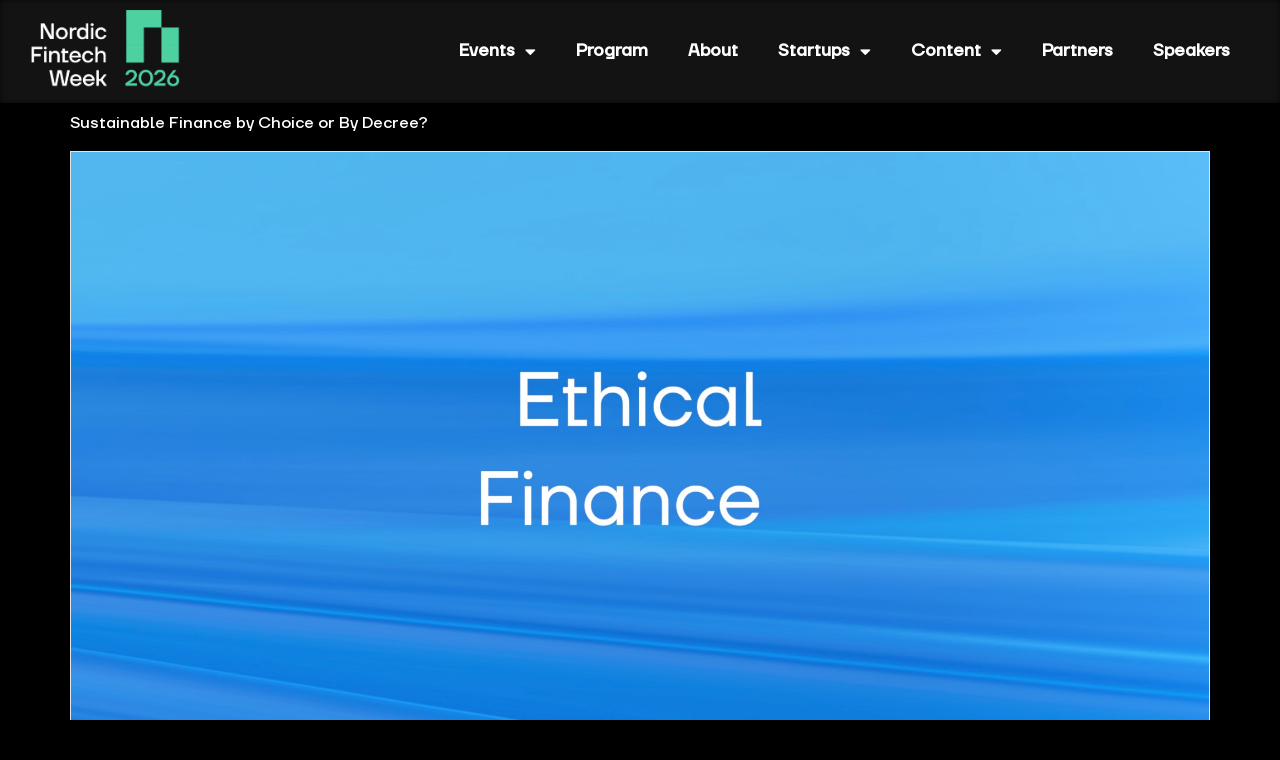

--- FILE ---
content_type: text/html; charset=UTF-8
request_url: https://nfweek.com/event/sustainable-finance-by-choice-or-by-decree/
body_size: 17475
content:
<!doctype html>
<html lang="en-GB">
<head>
	<meta charset="UTF-8">
	<meta name="viewport" content="width=device-width, initial-scale=1">
	<link rel="profile" href="https://gmpg.org/xfn/11">
	<title>Sustainable Finance by Choice or By Decree? | Nordic Fintech Week</title>
<meta name='robots' content='max-image-preview:large' />
<link rel='dns-prefetch' href='//www.googletagmanager.com' />
<link rel="alternate" type="application/rss+xml" title="Nordic Fintech Week &raquo; Feed" href="https://nfweek.com/feed/" />
<link rel="alternate" type="application/rss+xml" title="Nordic Fintech Week &raquo; Comments Feed" href="https://nfweek.com/comments/feed/" />
<link rel="alternate" title="oEmbed (JSON)" type="application/json+oembed" href="https://nfweek.com/wp-json/oembed/1.0/embed?url=https%3A%2F%2Fnfweek.com%2Fevent%2Fsustainable-finance-by-choice-or-by-decree%2F" />
<link rel="alternate" title="oEmbed (XML)" type="text/xml+oembed" href="https://nfweek.com/wp-json/oembed/1.0/embed?url=https%3A%2F%2Fnfweek.com%2Fevent%2Fsustainable-finance-by-choice-or-by-decree%2F&#038;format=xml" />
		<style>
			.lazyload,
			.lazyloading {
				max-width: 100%;
			}
		</style>
		<style id='wp-img-auto-sizes-contain-inline-css'>
img:is([sizes=auto i],[sizes^="auto," i]){contain-intrinsic-size:3000px 1500px}
/*# sourceURL=wp-img-auto-sizes-contain-inline-css */
</style>
<link rel='stylesheet' id='wp-event-manager-frontend-css' href='https://nfweek.com/wp-content/plugins/wp-event-manager/assets/css/frontend.min.css?ver=6.9' media='all' />
<link rel='stylesheet' id='wp-event-manager-jquery-ui-daterangepicker-css' href='https://nfweek.com/wp-content/plugins/wp-event-manager/assets/js/jquery-ui-daterangepicker/jquery.comiseo.daterangepicker.css?ver=6.9' media='all' />
<link rel='stylesheet' id='wp-event-manager-jquery-ui-daterangepicker-style-css' href='https://nfweek.com/wp-content/plugins/wp-event-manager/assets/js/jquery-ui-daterangepicker/styles.css?ver=6.9' media='all' />
<link rel='stylesheet' id='wp-event-manager-jquery-ui-css-css' href='https://nfweek.com/wp-content/plugins/wp-event-manager/assets/js/jquery-ui/jquery-ui.css?ver=6.9' media='all' />
<link rel='stylesheet' id='wp-event-manager-grid-style-css' href='https://nfweek.com/wp-content/plugins/wp-event-manager/assets/css/wpem-grid.min.css?ver=6.9' media='all' />
<link rel='stylesheet' id='wp-event-manager-font-style-css' href='https://nfweek.com/wp-content/plugins/wp-event-manager/assets/fonts/style.css?ver=6.9' media='all' />
<link rel='stylesheet' id='fastcarousel-vc-main-style-css' href='https://nfweek.com/wp-content/plugins/fastcarouselelementor/assets/css/style.css?ver=6.9' media='all' />
<link rel='stylesheet' id='jkit-elements-main-css' href='https://nfweek.com/wp-content/plugins/jeg-elementor-kit/assets/css/elements/main.css?ver=3.0.1' media='all' />
<style id='wp-emoji-styles-inline-css'>

	img.wp-smiley, img.emoji {
		display: inline !important;
		border: none !important;
		box-shadow: none !important;
		height: 1em !important;
		width: 1em !important;
		margin: 0 0.07em !important;
		vertical-align: -0.1em !important;
		background: none !important;
		padding: 0 !important;
	}
/*# sourceURL=wp-emoji-styles-inline-css */
</style>
<link rel='stylesheet' id='wp-block-library-css' href='https://nfweek.com/wp-includes/css/dist/block-library/style.min.css?ver=6.9' media='all' />
<style id='global-styles-inline-css'>
:root{--wp--preset--aspect-ratio--square: 1;--wp--preset--aspect-ratio--4-3: 4/3;--wp--preset--aspect-ratio--3-4: 3/4;--wp--preset--aspect-ratio--3-2: 3/2;--wp--preset--aspect-ratio--2-3: 2/3;--wp--preset--aspect-ratio--16-9: 16/9;--wp--preset--aspect-ratio--9-16: 9/16;--wp--preset--color--black: #000000;--wp--preset--color--cyan-bluish-gray: #abb8c3;--wp--preset--color--white: #ffffff;--wp--preset--color--pale-pink: #f78da7;--wp--preset--color--vivid-red: #cf2e2e;--wp--preset--color--luminous-vivid-orange: #ff6900;--wp--preset--color--luminous-vivid-amber: #fcb900;--wp--preset--color--light-green-cyan: #7bdcb5;--wp--preset--color--vivid-green-cyan: #00d084;--wp--preset--color--pale-cyan-blue: #8ed1fc;--wp--preset--color--vivid-cyan-blue: #0693e3;--wp--preset--color--vivid-purple: #9b51e0;--wp--preset--gradient--vivid-cyan-blue-to-vivid-purple: linear-gradient(135deg,rgb(6,147,227) 0%,rgb(155,81,224) 100%);--wp--preset--gradient--light-green-cyan-to-vivid-green-cyan: linear-gradient(135deg,rgb(122,220,180) 0%,rgb(0,208,130) 100%);--wp--preset--gradient--luminous-vivid-amber-to-luminous-vivid-orange: linear-gradient(135deg,rgb(252,185,0) 0%,rgb(255,105,0) 100%);--wp--preset--gradient--luminous-vivid-orange-to-vivid-red: linear-gradient(135deg,rgb(255,105,0) 0%,rgb(207,46,46) 100%);--wp--preset--gradient--very-light-gray-to-cyan-bluish-gray: linear-gradient(135deg,rgb(238,238,238) 0%,rgb(169,184,195) 100%);--wp--preset--gradient--cool-to-warm-spectrum: linear-gradient(135deg,rgb(74,234,220) 0%,rgb(151,120,209) 20%,rgb(207,42,186) 40%,rgb(238,44,130) 60%,rgb(251,105,98) 80%,rgb(254,248,76) 100%);--wp--preset--gradient--blush-light-purple: linear-gradient(135deg,rgb(255,206,236) 0%,rgb(152,150,240) 100%);--wp--preset--gradient--blush-bordeaux: linear-gradient(135deg,rgb(254,205,165) 0%,rgb(254,45,45) 50%,rgb(107,0,62) 100%);--wp--preset--gradient--luminous-dusk: linear-gradient(135deg,rgb(255,203,112) 0%,rgb(199,81,192) 50%,rgb(65,88,208) 100%);--wp--preset--gradient--pale-ocean: linear-gradient(135deg,rgb(255,245,203) 0%,rgb(182,227,212) 50%,rgb(51,167,181) 100%);--wp--preset--gradient--electric-grass: linear-gradient(135deg,rgb(202,248,128) 0%,rgb(113,206,126) 100%);--wp--preset--gradient--midnight: linear-gradient(135deg,rgb(2,3,129) 0%,rgb(40,116,252) 100%);--wp--preset--font-size--small: 13px;--wp--preset--font-size--medium: 20px;--wp--preset--font-size--large: 36px;--wp--preset--font-size--x-large: 42px;--wp--preset--spacing--20: 0.44rem;--wp--preset--spacing--30: 0.67rem;--wp--preset--spacing--40: 1rem;--wp--preset--spacing--50: 1.5rem;--wp--preset--spacing--60: 2.25rem;--wp--preset--spacing--70: 3.38rem;--wp--preset--spacing--80: 5.06rem;--wp--preset--shadow--natural: 6px 6px 9px rgba(0, 0, 0, 0.2);--wp--preset--shadow--deep: 12px 12px 50px rgba(0, 0, 0, 0.4);--wp--preset--shadow--sharp: 6px 6px 0px rgba(0, 0, 0, 0.2);--wp--preset--shadow--outlined: 6px 6px 0px -3px rgb(255, 255, 255), 6px 6px rgb(0, 0, 0);--wp--preset--shadow--crisp: 6px 6px 0px rgb(0, 0, 0);}:root { --wp--style--global--content-size: 800px;--wp--style--global--wide-size: 1200px; }:where(body) { margin: 0; }.wp-site-blocks > .alignleft { float: left; margin-right: 2em; }.wp-site-blocks > .alignright { float: right; margin-left: 2em; }.wp-site-blocks > .aligncenter { justify-content: center; margin-left: auto; margin-right: auto; }:where(.wp-site-blocks) > * { margin-block-start: 24px; margin-block-end: 0; }:where(.wp-site-blocks) > :first-child { margin-block-start: 0; }:where(.wp-site-blocks) > :last-child { margin-block-end: 0; }:root { --wp--style--block-gap: 24px; }:root :where(.is-layout-flow) > :first-child{margin-block-start: 0;}:root :where(.is-layout-flow) > :last-child{margin-block-end: 0;}:root :where(.is-layout-flow) > *{margin-block-start: 24px;margin-block-end: 0;}:root :where(.is-layout-constrained) > :first-child{margin-block-start: 0;}:root :where(.is-layout-constrained) > :last-child{margin-block-end: 0;}:root :where(.is-layout-constrained) > *{margin-block-start: 24px;margin-block-end: 0;}:root :where(.is-layout-flex){gap: 24px;}:root :where(.is-layout-grid){gap: 24px;}.is-layout-flow > .alignleft{float: left;margin-inline-start: 0;margin-inline-end: 2em;}.is-layout-flow > .alignright{float: right;margin-inline-start: 2em;margin-inline-end: 0;}.is-layout-flow > .aligncenter{margin-left: auto !important;margin-right: auto !important;}.is-layout-constrained > .alignleft{float: left;margin-inline-start: 0;margin-inline-end: 2em;}.is-layout-constrained > .alignright{float: right;margin-inline-start: 2em;margin-inline-end: 0;}.is-layout-constrained > .aligncenter{margin-left: auto !important;margin-right: auto !important;}.is-layout-constrained > :where(:not(.alignleft):not(.alignright):not(.alignfull)){max-width: var(--wp--style--global--content-size);margin-left: auto !important;margin-right: auto !important;}.is-layout-constrained > .alignwide{max-width: var(--wp--style--global--wide-size);}body .is-layout-flex{display: flex;}.is-layout-flex{flex-wrap: wrap;align-items: center;}.is-layout-flex > :is(*, div){margin: 0;}body .is-layout-grid{display: grid;}.is-layout-grid > :is(*, div){margin: 0;}body{padding-top: 0px;padding-right: 0px;padding-bottom: 0px;padding-left: 0px;}a:where(:not(.wp-element-button)){text-decoration: underline;}:root :where(.wp-element-button, .wp-block-button__link){background-color: #32373c;border-width: 0;color: #fff;font-family: inherit;font-size: inherit;font-style: inherit;font-weight: inherit;letter-spacing: inherit;line-height: inherit;padding-top: calc(0.667em + 2px);padding-right: calc(1.333em + 2px);padding-bottom: calc(0.667em + 2px);padding-left: calc(1.333em + 2px);text-decoration: none;text-transform: inherit;}.has-black-color{color: var(--wp--preset--color--black) !important;}.has-cyan-bluish-gray-color{color: var(--wp--preset--color--cyan-bluish-gray) !important;}.has-white-color{color: var(--wp--preset--color--white) !important;}.has-pale-pink-color{color: var(--wp--preset--color--pale-pink) !important;}.has-vivid-red-color{color: var(--wp--preset--color--vivid-red) !important;}.has-luminous-vivid-orange-color{color: var(--wp--preset--color--luminous-vivid-orange) !important;}.has-luminous-vivid-amber-color{color: var(--wp--preset--color--luminous-vivid-amber) !important;}.has-light-green-cyan-color{color: var(--wp--preset--color--light-green-cyan) !important;}.has-vivid-green-cyan-color{color: var(--wp--preset--color--vivid-green-cyan) !important;}.has-pale-cyan-blue-color{color: var(--wp--preset--color--pale-cyan-blue) !important;}.has-vivid-cyan-blue-color{color: var(--wp--preset--color--vivid-cyan-blue) !important;}.has-vivid-purple-color{color: var(--wp--preset--color--vivid-purple) !important;}.has-black-background-color{background-color: var(--wp--preset--color--black) !important;}.has-cyan-bluish-gray-background-color{background-color: var(--wp--preset--color--cyan-bluish-gray) !important;}.has-white-background-color{background-color: var(--wp--preset--color--white) !important;}.has-pale-pink-background-color{background-color: var(--wp--preset--color--pale-pink) !important;}.has-vivid-red-background-color{background-color: var(--wp--preset--color--vivid-red) !important;}.has-luminous-vivid-orange-background-color{background-color: var(--wp--preset--color--luminous-vivid-orange) !important;}.has-luminous-vivid-amber-background-color{background-color: var(--wp--preset--color--luminous-vivid-amber) !important;}.has-light-green-cyan-background-color{background-color: var(--wp--preset--color--light-green-cyan) !important;}.has-vivid-green-cyan-background-color{background-color: var(--wp--preset--color--vivid-green-cyan) !important;}.has-pale-cyan-blue-background-color{background-color: var(--wp--preset--color--pale-cyan-blue) !important;}.has-vivid-cyan-blue-background-color{background-color: var(--wp--preset--color--vivid-cyan-blue) !important;}.has-vivid-purple-background-color{background-color: var(--wp--preset--color--vivid-purple) !important;}.has-black-border-color{border-color: var(--wp--preset--color--black) !important;}.has-cyan-bluish-gray-border-color{border-color: var(--wp--preset--color--cyan-bluish-gray) !important;}.has-white-border-color{border-color: var(--wp--preset--color--white) !important;}.has-pale-pink-border-color{border-color: var(--wp--preset--color--pale-pink) !important;}.has-vivid-red-border-color{border-color: var(--wp--preset--color--vivid-red) !important;}.has-luminous-vivid-orange-border-color{border-color: var(--wp--preset--color--luminous-vivid-orange) !important;}.has-luminous-vivid-amber-border-color{border-color: var(--wp--preset--color--luminous-vivid-amber) !important;}.has-light-green-cyan-border-color{border-color: var(--wp--preset--color--light-green-cyan) !important;}.has-vivid-green-cyan-border-color{border-color: var(--wp--preset--color--vivid-green-cyan) !important;}.has-pale-cyan-blue-border-color{border-color: var(--wp--preset--color--pale-cyan-blue) !important;}.has-vivid-cyan-blue-border-color{border-color: var(--wp--preset--color--vivid-cyan-blue) !important;}.has-vivid-purple-border-color{border-color: var(--wp--preset--color--vivid-purple) !important;}.has-vivid-cyan-blue-to-vivid-purple-gradient-background{background: var(--wp--preset--gradient--vivid-cyan-blue-to-vivid-purple) !important;}.has-light-green-cyan-to-vivid-green-cyan-gradient-background{background: var(--wp--preset--gradient--light-green-cyan-to-vivid-green-cyan) !important;}.has-luminous-vivid-amber-to-luminous-vivid-orange-gradient-background{background: var(--wp--preset--gradient--luminous-vivid-amber-to-luminous-vivid-orange) !important;}.has-luminous-vivid-orange-to-vivid-red-gradient-background{background: var(--wp--preset--gradient--luminous-vivid-orange-to-vivid-red) !important;}.has-very-light-gray-to-cyan-bluish-gray-gradient-background{background: var(--wp--preset--gradient--very-light-gray-to-cyan-bluish-gray) !important;}.has-cool-to-warm-spectrum-gradient-background{background: var(--wp--preset--gradient--cool-to-warm-spectrum) !important;}.has-blush-light-purple-gradient-background{background: var(--wp--preset--gradient--blush-light-purple) !important;}.has-blush-bordeaux-gradient-background{background: var(--wp--preset--gradient--blush-bordeaux) !important;}.has-luminous-dusk-gradient-background{background: var(--wp--preset--gradient--luminous-dusk) !important;}.has-pale-ocean-gradient-background{background: var(--wp--preset--gradient--pale-ocean) !important;}.has-electric-grass-gradient-background{background: var(--wp--preset--gradient--electric-grass) !important;}.has-midnight-gradient-background{background: var(--wp--preset--gradient--midnight) !important;}.has-small-font-size{font-size: var(--wp--preset--font-size--small) !important;}.has-medium-font-size{font-size: var(--wp--preset--font-size--medium) !important;}.has-large-font-size{font-size: var(--wp--preset--font-size--large) !important;}.has-x-large-font-size{font-size: var(--wp--preset--font-size--x-large) !important;}
/*# sourceURL=global-styles-inline-css */
</style>

<link rel='stylesheet' id='mptt-style-css' href='https://nfweek.com/wp-content/plugins/mp-timetable/media/css/style.css?ver=2.4.15' media='all' />
<link rel='stylesheet' id='uaf_client_css-css' href='https://nfweek.com/wp-content/uploads/useanyfont/uaf.css?ver=1760948595' media='all' />
<link rel='stylesheet' id='wp-event-manager-jquery-timepicker-css-css' href='https://nfweek.com/wp-content/plugins/wp-event-manager/assets/js/jquery-timepicker/jquery.timepicker.min.css?ver=6.9' media='all' />
<link rel='stylesheet' id='elementor-icons-css' href='https://nfweek.com/wp-content/plugins/elementor/assets/lib/eicons/css/elementor-icons.min.css?ver=5.44.0' media='all' />
<link rel='stylesheet' id='elementor-frontend-css' href='https://nfweek.com/wp-content/plugins/elementor/assets/css/frontend.min.css?ver=3.32.4' media='all' />
<link rel='stylesheet' id='elementor-post-223-css' href='https://nfweek.com/wp-content/uploads/elementor/css/post-223.css?ver=1769313302' media='all' />
<link rel='stylesheet' id='hello-elementor-css' href='https://nfweek.com/wp-content/themes/hello-elementor/assets/css/reset.css?ver=3.4.4' media='all' />
<link rel='stylesheet' id='hello-elementor-theme-style-css' href='https://nfweek.com/wp-content/themes/hello-elementor/assets/css/theme.css?ver=3.4.4' media='all' />
<link rel='stylesheet' id='hello-elementor-header-footer-css' href='https://nfweek.com/wp-content/themes/hello-elementor/assets/css/header-footer.css?ver=3.4.4' media='all' />
<link rel='stylesheet' id='widget-image-css' href='https://nfweek.com/wp-content/plugins/elementor/assets/css/widget-image.min.css?ver=3.32.4' media='all' />
<link rel='stylesheet' id='widget-nav-menu-css' href='https://nfweek.com/wp-content/plugins/elementor-pro/assets/css/widget-nav-menu.min.css?ver=3.32.2' media='all' />
<link rel='stylesheet' id='e-sticky-css' href='https://nfweek.com/wp-content/plugins/elementor-pro/assets/css/modules/sticky.min.css?ver=3.32.2' media='all' />
<link rel='stylesheet' id='e-motion-fx-css' href='https://nfweek.com/wp-content/plugins/elementor-pro/assets/css/modules/motion-fx.min.css?ver=3.32.2' media='all' />
<link rel='stylesheet' id='elementor-post-6870-css' href='https://nfweek.com/wp-content/uploads/elementor/css/post-6870.css?ver=1769313303' media='all' />
<link rel='stylesheet' id='elementor-post-7186-css' href='https://nfweek.com/wp-content/uploads/elementor/css/post-7186.css?ver=1769313303' media='all' />
<link rel='stylesheet' id='dashicons-css' href='https://nfweek.com/wp-includes/css/dashicons.min.css?ver=6.9' media='all' />
<link rel='stylesheet' id='eael-general-css' href='https://nfweek.com/wp-content/plugins/essential-addons-for-elementor-lite/assets/front-end/css/view/general.min.css?ver=6.3.3' media='all' />
<link rel='stylesheet' id='elementor-icons-shared-0-css' href='https://nfweek.com/wp-content/plugins/elementor/assets/lib/font-awesome/css/fontawesome.min.css?ver=5.15.3' media='all' />
<link rel='stylesheet' id='elementor-icons-fa-solid-css' href='https://nfweek.com/wp-content/plugins/elementor/assets/lib/font-awesome/css/solid.min.css?ver=5.15.3' media='all' />
<script src="https://nfweek.com/wp-includes/js/jquery/jquery.min.js?ver=3.7.1" id="jquery-core-js"></script>
<script src="https://nfweek.com/wp-includes/js/jquery/jquery-migrate.min.js?ver=3.4.1" id="jquery-migrate-js"></script>

<!-- Google tag (gtag.js) snippet added by Site Kit -->
<!-- Google Analytics snippet added by Site Kit -->
<script src="https://www.googletagmanager.com/gtag/js?id=G-WH58FYRBGZ" id="google_gtagjs-js" async></script>
<script id="google_gtagjs-js-after">
window.dataLayer = window.dataLayer || [];function gtag(){dataLayer.push(arguments);}
gtag("set","linker",{"domains":["nfweek.com"]});
gtag("js", new Date());
gtag("set", "developer_id.dZTNiMT", true);
gtag("config", "G-WH58FYRBGZ");
//# sourceURL=google_gtagjs-js-after
</script>
<link rel="https://api.w.org/" href="https://nfweek.com/wp-json/" /><link rel="alternate" title="JSON" type="application/json" href="https://nfweek.com/wp-json/wp/v2/event_listing/1425" /><link rel="EditURI" type="application/rsd+xml" title="RSD" href="https://nfweek.com/xmlrpc.php?rsd" />
<meta name="generator" content="WordPress 6.9" />
<link rel='shortlink' href='https://nfweek.com/?p=1425' />
<!-- start Simple Custom CSS and JS -->
<style>
 input#pwbox-17712 {
    color: black;
}</style>
<!-- end Simple Custom CSS and JS -->
<style id="essential-blocks-global-styles">
            :root {
                --eb-global-primary-color: #101828;
--eb-global-secondary-color: #475467;
--eb-global-tertiary-color: #98A2B3;
--eb-global-text-color: #475467;
--eb-global-heading-color: #1D2939;
--eb-global-link-color: #444CE7;
--eb-global-background-color: #F9FAFB;
--eb-global-button-text-color: #FFFFFF;
--eb-global-button-background-color: #101828;
--eb-gradient-primary-color: linear-gradient(90deg, hsla(259, 84%, 78%, 1) 0%, hsla(206, 67%, 75%, 1) 100%);
--eb-gradient-secondary-color: linear-gradient(90deg, hsla(18, 76%, 85%, 1) 0%, hsla(203, 69%, 84%, 1) 100%);
--eb-gradient-tertiary-color: linear-gradient(90deg, hsla(248, 21%, 15%, 1) 0%, hsla(250, 14%, 61%, 1) 100%);
--eb-gradient-background-color: linear-gradient(90deg, rgb(250, 250, 250) 0%, rgb(233, 233, 233) 49%, rgb(244, 243, 243) 100%);

                --eb-tablet-breakpoint: 1024px;
--eb-mobile-breakpoint: 767px;

            }
            
            
        </style><meta name="generator" content="Site Kit by Google 1.170.0" /><!-- HFCM by 99 Robots - Snippet # 1: Google Tag Manager Header -->
<!-- Google Tag Manager -->
<script>(function(w,d,s,l,i){w[l]=w[l]||[];w[l].push({'gtm.start':
new Date().getTime(),event:'gtm.js'});var f=d.getElementsByTagName(s)[0],
j=d.createElement(s),dl=l!='dataLayer'?'&l='+l:'';j.async=true;j.src=
'https://www.googletagmanager.com/gtm.js?id='+i+dl;f.parentNode.insertBefore(j,f);
})(window,document,'script','dataLayer','GTM-MJL96LVW');</script>
<!-- End Google Tag Manager -->
<!-- /end HFCM by 99 Robots -->
<!-- HFCM by 99 Robots - Snippet # 3: NFW newsletter -->
<script id="mcjs">!function(c,h,i,m,p){m=c.createElement(h),p=c.getElementsByTagName(h)[0],m.async=1,m.src=i,p.parentNode.insertBefore(m,p)}(document,"script","https://chimpstatic.com/mcjs-connected/js/users/7ff4afe73aec1fbb62b8fbb45/4e47a41d0f996f533c1401e33.js");</script>
<!-- /end HFCM by 99 Robots -->
<!-- HFCM by 99 Robots - Snippet # 5: Thomas tickets -->
<script async="true" src="https://backend.completegreet.com/js/CompleteGreetAPI.js" data-bid="388f8df9-9751-2762-0605-6ff695e231dc" data-prioritize-original="false"></script>
<!-- /end HFCM by 99 Robots -->
<!-- HFCM by 99 Robots - Snippet # 7: TKJ -->
<script async="true" src="https://backend.completegreet.com/js/CompleteGreetAPI.js" data-bid="e472360c-2592-710c-d421-5fc3c55748b4" data-prioritize-original="false"></script>
<!-- /end HFCM by 99 Robots -->
<!-- HFCM by 99 Robots - Snippet # 8: Nicolette -->
<script async="true" src="https://backend.completegreet.com/js/CompleteGreetAPI.js" data-bid="c028f71a-c927-d177-00ca-df71dc5b3815" data-prioritize-original="false"></script>
<!-- /end HFCM by 99 Robots -->
<noscript><style type="text/css">.mptt-shortcode-wrapper .mptt-shortcode-table:first-of-type{display:table!important}.mptt-shortcode-wrapper .mptt-shortcode-table .mptt-event-container:hover{height:auto!important;min-height:100%!important}body.mprm_ie_browser .mptt-shortcode-wrapper .mptt-event-container{height:auto!important}@media (max-width:767px){.mptt-shortcode-wrapper .mptt-shortcode-table:first-of-type{display:none!important}}</style></noscript>		<script>
			document.documentElement.className = document.documentElement.className.replace('no-js', 'js');
		</script>
				<style>
			.no-js img.lazyload {
				display: none;
			}

			figure.wp-block-image img.lazyloading {
				min-width: 150px;
			}

			.lazyload,
			.lazyloading {
				--smush-placeholder-width: 100px;
				--smush-placeholder-aspect-ratio: 1/1;
				width: var(--smush-image-width, var(--smush-placeholder-width)) !important;
				aspect-ratio: var(--smush-image-aspect-ratio, var(--smush-placeholder-aspect-ratio)) !important;
			}

						.lazyload, .lazyloading {
				opacity: 0;
			}

			.lazyloaded {
				opacity: 1;
				transition: opacity 400ms;
				transition-delay: 0ms;
			}

					</style>
		<meta name="generator" content="Elementor 3.32.4; features: additional_custom_breakpoints; settings: css_print_method-external, google_font-enabled, font_display-auto">
<!-- SEO meta tags powered by SmartCrawl https://wpmudev.com/project/smartcrawl-wordpress-seo/ -->
<link rel="canonical" href="https://nfweek.com/event/sustainable-finance-by-choice-or-by-decree/" />
<script type="application/ld+json">{"@context":"https:\/\/schema.org","@graph":[{"@type":"Organization","@id":"https:\/\/nfweek.com\/#schema-publishing-organization","url":"https:\/\/nfweek.com","name":"Nordic Fintech Week"},{"@type":"WebSite","@id":"https:\/\/nfweek.com\/#schema-website","url":"https:\/\/nfweek.com","name":"Nordic Fintech Week","encoding":"UTF-8","potentialAction":{"@type":"SearchAction","target":"https:\/\/nfweek.com\/search\/{search_term_string}\/","query-input":"required name=search_term_string"}},{"@type":"BreadcrumbList","@id":"https:\/\/nfweek.com\/event\/sustainable-finance-by-choice-or-by-decree?page&event_listing=sustainable-finance-by-choice-or-by-decree&post_type=event_listing&name=sustainable-finance-by-choice-or-by-decree\/#breadcrumb","itemListElement":[{"@type":"ListItem","position":1,"name":"Home","item":"https:\/\/nfweek.com"},{"@type":"ListItem","position":2,"name":"Sustainable Finance by Choice or By Decree?"}]},{"@type":"Person","@id":"https:\/\/nfweek.com\/author\/thp\/#schema-author","name":"thp","url":"https:\/\/nfweek.com\/author\/thp\/"},{"@type":"WebPage","@id":"https:\/\/nfweek.com\/event\/sustainable-finance-by-choice-or-by-decree\/#schema-webpage","isPartOf":{"@id":"https:\/\/nfweek.com\/#schema-website"},"publisher":{"@id":"https:\/\/nfweek.com\/#schema-publishing-organization"},"url":"https:\/\/nfweek.com\/event\/sustainable-finance-by-choice-or-by-decree\/"},{"@type":"Article","mainEntityOfPage":{"@id":"https:\/\/nfweek.com\/event\/sustainable-finance-by-choice-or-by-decree\/#schema-webpage"},"author":{"@id":"https:\/\/nfweek.com\/author\/thp\/#schema-author"},"publisher":{"@id":"https:\/\/nfweek.com\/#schema-publishing-organization"},"dateModified":"2022-02-25T20:32:53","datePublished":"2022-02-25T20:32:53","headline":"Sustainable Finance by Choice or By Decree? | Nordic Fintech Week","description":"","name":"Sustainable Finance by Choice or By Decree?","image":{"@type":"ImageObject","@id":"https:\/\/nfweek.com\/event\/sustainable-finance-by-choice-or-by-decree\/#schema-article-image","url":"https:\/\/nfweek.com\/wp-content\/uploads\/2022\/02\/Ethical-copy.jpg","height":1080,"width":1920},"thumbnailUrl":"https:\/\/nfweek.com\/wp-content\/uploads\/2022\/02\/Ethical-copy.jpg"}]}</script>
<meta property="og:type" content="article" />
<meta property="og:url" content="https://nfweek.com/event/sustainable-finance-by-choice-or-by-decree/" />
<meta property="og:title" content="Sustainable Finance by Choice or By Decree? | Nordic Fintech Week" />
<meta property="og:image" content="https://nfweek.com/wp-content/uploads/2022/02/Ethical-copy.jpg" />
<meta property="og:image:width" content="1920" />
<meta property="og:image:height" content="1080" />
<meta property="article:published_time" content="2022-02-25T20:32:53" />
<meta property="article:author" content="thp" />
<meta name="twitter:card" content="summary_large_image" />
<meta name="twitter:title" content="Sustainable Finance by Choice or By Decree? | Nordic Fintech Week" />
<meta name="twitter:image" content="https://nfweek.com/wp-content/uploads/2022/02/Ethical-copy.jpg" />
<!-- /SEO -->
			<style>
				.e-con.e-parent:nth-of-type(n+4):not(.e-lazyloaded):not(.e-no-lazyload),
				.e-con.e-parent:nth-of-type(n+4):not(.e-lazyloaded):not(.e-no-lazyload) * {
					background-image: none !important;
				}
				@media screen and (max-height: 1024px) {
					.e-con.e-parent:nth-of-type(n+3):not(.e-lazyloaded):not(.e-no-lazyload),
					.e-con.e-parent:nth-of-type(n+3):not(.e-lazyloaded):not(.e-no-lazyload) * {
						background-image: none !important;
					}
				}
				@media screen and (max-height: 640px) {
					.e-con.e-parent:nth-of-type(n+2):not(.e-lazyloaded):not(.e-no-lazyload),
					.e-con.e-parent:nth-of-type(n+2):not(.e-lazyloaded):not(.e-no-lazyload) * {
						background-image: none !important;
					}
				}
			</style>
						<meta name="theme-color" content="#000000">
			<link rel="icon" href="https://nfweek.com/wp-content/uploads/2022/01/cropped-Nordic-Fintech-week_logo_with-background_v2-02-32x32.png" sizes="32x32" />
<link rel="icon" href="https://nfweek.com/wp-content/uploads/2022/01/cropped-Nordic-Fintech-week_logo_with-background_v2-02-192x192.png" sizes="192x192" />
<link rel="apple-touch-icon" href="https://nfweek.com/wp-content/uploads/2022/01/cropped-Nordic-Fintech-week_logo_with-background_v2-02-180x180.png" />
<meta name="msapplication-TileImage" content="https://nfweek.com/wp-content/uploads/2022/01/cropped-Nordic-Fintech-week_logo_with-background_v2-02-270x270.png" />
		<style id="wp-custom-css">
			.brella-widget-speaker input[type="search"] {
	padding: 0.5rem 0.5rem 0.5rem 2rem;
}

.brella-widget-speaker .brella-speaker-search {
	max-width: 370px;
}

#brella-widget .brella-widget-speaker .brella-speaker-search .brella-icon-search {
	top: 12px;
}

.green-title {
	color: #4FD1A1;
}

/*
li a.elementor-item-active {
	text-decoration: underline;
	text-underline-offset: 4px;
}

/* Remove background color from Awards submenu *//*
.elementor-nav-menu--dropdown, 
.elementor-nav-menu--dropdown a {
    background-color: transparent !important;
}
/* --- Elementor Menu Fixes --- *//*
.elementor-nav-menu--main,
.elementor-nav-menu--dropdown {
  background: #222 !important;
}

.elementor-nav-menu--dropdown {
  background: #222 !important;
  padding: 10px 0;
  box-shadow: 0 4px 16px rgba(0,0,0,0.2);
  border-radius: 6px;
  min-width: 180px;
  z-index: 9999 !important;
  position: absolute !important;
  left: 0;
  top: 100%;
}

.elementor-nav-menu a {
  color: #fff;
  padding: 12px 20px;
}
/*
.elementor-nav-menu--dropdown a:hover {
  background: #333;
  color: #3fffc0 !important;
}


.elementor-nav-menu--main,
.elementor-nav-menu--dropdown {
  background: #000 !important;
}

.elementor-nav-menu a {
  padding: 12px 20px;
  display: block;
  white-space: nowrap;
}
*//*
.elementor-nav-menu--dropdown a:hover,
.elementor-nav-menu a:hover {
  background: #fff;
  color: #000 !important;
}


/*Ny kode til header style*/

.elementor-nav-menu a {
	font-size: 17px !important;
    font-family: 'tt-firs-neue' !important;

}

/*Ticket knappen style*/
li.menu-item.menu-item-type-post_type.menu-item-object-page.menu-item-15636 {
    background-color: #4428BF;
    border-radius: 10px;
		color: #33EEAF;
}

/*Fixing brella widget scrolling above the fixed header */
#brella-widget {
	position: relative;
	z-index: 0;
}		</style>
		<link rel='stylesheet' id='jeg-dynamic-style-css' href='https://nfweek.com/wp-content/plugins/jeg-elementor-kit/lib/jeg-framework/assets/css/jeg-dynamic-styles.css?ver=1.3.0' media='all' />
<link rel='stylesheet' id='wp-event-manager-slick-style-css' href='https://nfweek.com/wp-content/plugins/wp-event-manager/assets/js/slick/slick.css?ver=6.9' media='all' />
</head>
<body class="wp-singular event_listing-template-default single single-event_listing postid-1425 wp-custom-logo wp-embed-responsive wp-theme-hello-elementor jkit-color-scheme hello-elementor-default hello-elementor elementor-default elementor-kit-223">


<a class="skip-link screen-reader-text" href="#content">Skip to content</a>

		<header data-elementor-type="header" data-elementor-id="6870" class="elementor elementor-6870 elementor-location-header" data-elementor-post-type="elementor_library">
					<section class="elementor-section elementor-top-section elementor-element elementor-element-08007e1 elementor-section-full_width elementor-section-height-default elementor-section-height-default" data-id="08007e1" data-element_type="section" data-settings="{&quot;background_motion_fx_opacity_effect&quot;:&quot;yes&quot;,&quot;background_motion_fx_opacity_range&quot;:{&quot;unit&quot;:&quot;%&quot;,&quot;size&quot;:&quot;&quot;,&quot;sizes&quot;:{&quot;start&quot;:0,&quot;end&quot;:99}},&quot;motion_fx_opacity_effect&quot;:&quot;yes&quot;,&quot;motion_fx_opacity_range&quot;:{&quot;unit&quot;:&quot;%&quot;,&quot;size&quot;:&quot;&quot;,&quot;sizes&quot;:{&quot;start&quot;:20,&quot;end&quot;:25}},&quot;sticky&quot;:&quot;top&quot;,&quot;motion_fx_motion_fx_scrolling&quot;:&quot;yes&quot;,&quot;background_background&quot;:&quot;classic&quot;,&quot;background_motion_fx_motion_fx_scrolling&quot;:&quot;yes&quot;,&quot;background_motion_fx_blur_effect&quot;:&quot;yes&quot;,&quot;background_motion_fx_blur_level&quot;:{&quot;unit&quot;:&quot;px&quot;,&quot;size&quot;:15,&quot;sizes&quot;:[]},&quot;background_motion_fx_blur_range&quot;:{&quot;unit&quot;:&quot;%&quot;,&quot;size&quot;:&quot;&quot;,&quot;sizes&quot;:{&quot;start&quot;:1,&quot;end&quot;:100}},&quot;background_motion_fx_opacity_direction&quot;:&quot;out-in&quot;,&quot;background_motion_fx_opacity_level&quot;:{&quot;unit&quot;:&quot;px&quot;,&quot;size&quot;:10,&quot;sizes&quot;:[]},&quot;background_motion_fx_blur_direction&quot;:&quot;out-in&quot;,&quot;background_motion_fx_devices&quot;:[&quot;desktop&quot;,&quot;tablet&quot;,&quot;mobile&quot;],&quot;motion_fx_opacity_direction&quot;:&quot;out-in&quot;,&quot;motion_fx_opacity_level&quot;:{&quot;unit&quot;:&quot;px&quot;,&quot;size&quot;:10,&quot;sizes&quot;:[]},&quot;motion_fx_devices&quot;:[&quot;desktop&quot;,&quot;tablet&quot;,&quot;mobile&quot;],&quot;sticky_on&quot;:[&quot;desktop&quot;,&quot;tablet&quot;,&quot;mobile&quot;],&quot;sticky_offset&quot;:0,&quot;sticky_effects_offset&quot;:0,&quot;sticky_anchor_link_offset&quot;:0}">
						<div class="elementor-container elementor-column-gap-default">
					<div class="elementor-column elementor-col-100 elementor-top-column elementor-element elementor-element-6194e1b menuheader" data-id="6194e1b" data-element_type="column" data-settings="{&quot;background_background&quot;:&quot;classic&quot;}">
			<div class="elementor-widget-wrap elementor-element-populated">
						<section class="elementor-section elementor-inner-section elementor-element elementor-element-74e2f86 elementor-section-full_width elementor-section-height-default elementor-section-height-default" data-id="74e2f86" data-element_type="section" data-settings="{&quot;background_background&quot;:&quot;classic&quot;}">
						<div class="elementor-container elementor-column-gap-default">
					<div class="elementor-column elementor-col-50 elementor-inner-column elementor-element elementor-element-3b715e5" data-id="3b715e5" data-element_type="column" data-settings="{&quot;background_background&quot;:&quot;classic&quot;}">
			<div class="elementor-widget-wrap elementor-element-populated">
						<div class="elementor-element elementor-element-e1be8e2 elementor-widget__width-initial elementor-widget elementor-widget-image" data-id="e1be8e2" data-element_type="widget" data-widget_type="image.default">
				<div class="elementor-widget-container">
																<a href="/">
							<img fetchpriority="high" width="1446" height="798" src="https://nfweek.com/wp-content/uploads/2023/04/NFW26_whitegreen.png" class="attachment-full size-full wp-image-17526" alt="" decoding="async" srcset="https://nfweek.com/wp-content/uploads/2023/04/NFW26_whitegreen.png 1446w, https://nfweek.com/wp-content/uploads/2023/04/NFW26_whitegreen-300x166.png 300w, https://nfweek.com/wp-content/uploads/2023/04/NFW26_whitegreen-1024x565.png 1024w, https://nfweek.com/wp-content/uploads/2023/04/NFW26_whitegreen-768x424.png 768w" sizes="(max-width: 1446px) 100vw, 1446px" />								</a>
															</div>
				</div>
					</div>
		</div>
				<div class="elementor-column elementor-col-50 elementor-inner-column elementor-element elementor-element-d808603" data-id="d808603" data-element_type="column" data-settings="{&quot;background_background&quot;:&quot;classic&quot;}">
			<div class="elementor-widget-wrap elementor-element-populated">
						<div class="elementor-element elementor-element-0d2be18 elementor-nav-menu--stretch elementor-nav-menu__align-end elementor-nav-menu__text-align-center elementor-nav-menu--dropdown-tablet elementor-nav-menu--toggle elementor-nav-menu--burger elementor-widget elementor-widget-nav-menu" data-id="0d2be18" data-element_type="widget" data-settings="{&quot;full_width&quot;:&quot;stretch&quot;,&quot;layout&quot;:&quot;horizontal&quot;,&quot;submenu_icon&quot;:{&quot;value&quot;:&quot;&lt;i class=\&quot;fas fa-caret-down\&quot; aria-hidden=\&quot;true\&quot;&gt;&lt;\/i&gt;&quot;,&quot;library&quot;:&quot;fa-solid&quot;},&quot;toggle&quot;:&quot;burger&quot;}" data-widget_type="nav-menu.default">
				<div class="elementor-widget-container">
								<nav aria-label="Menu" class="elementor-nav-menu--main elementor-nav-menu__container elementor-nav-menu--layout-horizontal e--pointer-none">
				<ul id="menu-1-0d2be18" class="elementor-nav-menu"><li class="menu-item menu-item-type-custom menu-item-object-custom menu-item-has-children menu-item-16269"><a class="elementor-item">Events</a>
<ul class="sub-menu elementor-nav-menu--dropdown">
	<li class="menu-item menu-item-type-post_type menu-item-object-page menu-item-15212"><a href="https://nfweek.com/events/" class="elementor-sub-item">Events</a></li>
</ul>
</li>
<li class="menu-item menu-item-type-post_type menu-item-object-page menu-item-17591"><a href="https://nfweek.com/program-2/" class="elementor-item">Program</a></li>
<li class="menu-item menu-item-type-post_type menu-item-object-page menu-item-15879"><a href="https://nfweek.com/about-us/" class="elementor-item">About</a></li>
<li class="menu-item menu-item-type-custom menu-item-object-custom menu-item-has-children menu-item-16270"><a class="elementor-item">Startups</a>
<ul class="sub-menu elementor-nav-menu--dropdown">
	<li class="menu-item menu-item-type-post_type menu-item-object-page menu-item-16137"><a href="https://nfweek.com/startups/" class="elementor-sub-item">Startups</a></li>
	<li class="menu-item menu-item-type-post_type menu-item-object-page menu-item-16172"><a href="https://nfweek.com/nordic-fintech-awards/" class="elementor-sub-item">Awards</a></li>
</ul>
</li>
<li class="menu-item menu-item-type-custom menu-item-object-custom menu-item-has-children menu-item-16429"><a class="elementor-item">Content</a>
<ul class="sub-menu elementor-nav-menu--dropdown">
	<li class="menu-item menu-item-type-post_type menu-item-object-page menu-item-16431"><a href="https://nfweek.com/blog/" class="elementor-sub-item">Blog</a></li>
	<li class="menu-item menu-item-type-post_type menu-item-object-page menu-item-16430"><a href="https://nfweek.com/video/" class="elementor-sub-item">Video</a></li>
</ul>
</li>
<li class="menu-item menu-item-type-post_type menu-item-object-page menu-item-16182"><a href="https://nfweek.com/partnerships/" class="elementor-item">Partners</a></li>
<li class="menu-item menu-item-type-post_type menu-item-object-page menu-item-17580"><a href="https://nfweek.com/speakers-copy/" class="elementor-item">Speakers</a></li>
</ul>			</nav>
					<div class="elementor-menu-toggle" role="button" tabindex="0" aria-label="Menu Toggle" aria-expanded="false">
			<i aria-hidden="true" role="presentation" class="elementor-menu-toggle__icon--open eicon-menu-bar"></i><i aria-hidden="true" role="presentation" class="elementor-menu-toggle__icon--close eicon-close"></i>		</div>
					<nav class="elementor-nav-menu--dropdown elementor-nav-menu__container" aria-hidden="true">
				<ul id="menu-2-0d2be18" class="elementor-nav-menu"><li class="menu-item menu-item-type-custom menu-item-object-custom menu-item-has-children menu-item-16269"><a class="elementor-item" tabindex="-1">Events</a>
<ul class="sub-menu elementor-nav-menu--dropdown">
	<li class="menu-item menu-item-type-post_type menu-item-object-page menu-item-15212"><a href="https://nfweek.com/events/" class="elementor-sub-item" tabindex="-1">Events</a></li>
</ul>
</li>
<li class="menu-item menu-item-type-post_type menu-item-object-page menu-item-17591"><a href="https://nfweek.com/program-2/" class="elementor-item" tabindex="-1">Program</a></li>
<li class="menu-item menu-item-type-post_type menu-item-object-page menu-item-15879"><a href="https://nfweek.com/about-us/" class="elementor-item" tabindex="-1">About</a></li>
<li class="menu-item menu-item-type-custom menu-item-object-custom menu-item-has-children menu-item-16270"><a class="elementor-item" tabindex="-1">Startups</a>
<ul class="sub-menu elementor-nav-menu--dropdown">
	<li class="menu-item menu-item-type-post_type menu-item-object-page menu-item-16137"><a href="https://nfweek.com/startups/" class="elementor-sub-item" tabindex="-1">Startups</a></li>
	<li class="menu-item menu-item-type-post_type menu-item-object-page menu-item-16172"><a href="https://nfweek.com/nordic-fintech-awards/" class="elementor-sub-item" tabindex="-1">Awards</a></li>
</ul>
</li>
<li class="menu-item menu-item-type-custom menu-item-object-custom menu-item-has-children menu-item-16429"><a class="elementor-item" tabindex="-1">Content</a>
<ul class="sub-menu elementor-nav-menu--dropdown">
	<li class="menu-item menu-item-type-post_type menu-item-object-page menu-item-16431"><a href="https://nfweek.com/blog/" class="elementor-sub-item" tabindex="-1">Blog</a></li>
	<li class="menu-item menu-item-type-post_type menu-item-object-page menu-item-16430"><a href="https://nfweek.com/video/" class="elementor-sub-item" tabindex="-1">Video</a></li>
</ul>
</li>
<li class="menu-item menu-item-type-post_type menu-item-object-page menu-item-16182"><a href="https://nfweek.com/partnerships/" class="elementor-item" tabindex="-1">Partners</a></li>
<li class="menu-item menu-item-type-post_type menu-item-object-page menu-item-17580"><a href="https://nfweek.com/speakers-copy/" class="elementor-item" tabindex="-1">Speakers</a></li>
</ul>			</nav>
						</div>
				</div>
					</div>
		</div>
					</div>
		</section>
					</div>
		</div>
					</div>
		</section>
				</header>
		
<main id="content" class="site-main post-1425 event_listing type-event_listing status-publish has-post-thumbnail hentry event_listing_category-ethicalfinance event_listing_type-keynote">

			<div class="page-header">
			<h1 class="entry-title">Sustainable Finance by Choice or By Decree?</h1>		</div>
	
	<div class="page-content">
		
<div class="single_event_listing">
    <div class="wpem-main wpem-single-event-page">
                    <div class="wpem-single-event-wrapper">
                <div class="wpem-single-event-header-top">
                    <div class="wpem-row">
                         <!-- Event banner section start-->
                        <div class="wpem-col-xs-12 wpem-col-sm-12 wpem-col-md-12 wpem-single-event-images">
                                                            <div class="wpem-event-single-image-wrapper">
                                    <div class="wpem-event-single-image"><link rel="image_src" href="https://nfweek.com/wp-content/uploads/2022/02/Ethical-copy.jpg"/><img decoding="async" itemprop="image" content="https://nfweek.com/wp-content/uploads/2022/02/Ethical-copy.jpg" data-src="https://nfweek.com/wp-content/uploads/2022/02/Ethical-copy.jpg" alt="Sustainable Finance by Choice or By Decree?" src="[data-uri]" class="lazyload" style="--smush-placeholder-width: 1920px; --smush-placeholder-aspect-ratio: 1920/1080;" /></div>
                                </div>
                                                    </div>
                        <!-- Event banner section end-->
                    </div>
                </div>

                <div class="wpem-single-event-body">
                    <div class="wpem-row">
                        <div class="wpem-col-xs-12 wpem-col-sm-7 wpem-col-md-8 wpem-single-event-left-content">
                            <div class="wpem-single-event-short-info">
                                <div class="wpem-event-details">
                                    <div class="wpem-event-title">
                                        <h3 class="wpem-heading-text">Sustainable Finance by Choice or By Decree?</h3>
                                    </div>
                                                                            <div class="wpem-event-organizer">
                                            <div class="wpem-event-organizer-name">
                                                                                                by                                                                                             </div>
                                        </div>
                                                                            <div class="wpem-viewed-event wpem-tooltip wpem-tooltip-bottom"><i class="wpem-icon-eye"></i> 568                                            <span class="wpem-tooltiptext">568 people viewed this event.</span>
                                        </div>
                                                                    </div>
                            </div>

                                                        <!-- Event description section start-->
                            <div class="wpem-single-event-body-content">
                                                            </div>
                            <!-- Event description section end-->
                            
                            <!-- Additional Info Block Start -->
                                                                <div class="wpem-additional-info-block-wrapper">
                                        <div class="wpem-additional-info-block">
                                            <h3 class="wpem-heading-text">Additional Details</h3>
                                        </div>

                                        <div class="wpem-additional-info-block-details">
                                                                                        <div class="wpem-row">
                                                                                                                                                                            <div class="wpem-col-md-6 wpem-col-sm-12 wpem-additional-info-block-details-content-left">
                                                                    <div class="wpem-additional-info-block-details-content-items">
                                                                        <p class="wpem-additional-info-block-title"><strong>Stage -</strong> Breakout 1</p>
                                                                    </div>
                                                                </div>
                                                                                                        </div>
                                                                                    </div>
                                    </div>
                                                            <!-- Additional Info Block End  -->
                                                    </div>
                        <div class="wpem-col-xs-12 wpem-col-sm-5 wpem-col-md-4 wpem-single-event-right-content">
                            <div class="wpem-single-event-body-sidebar">
                                                                <!-- Event registration button section start-->
                               		<div class="event_registration registration">
						<div class="wpem-event-sidebar-button wpem-registration-event-button">
				<button type="button" class="registration_button wpem-theme-button" value="Register for event">Register for event</button>
			</div>
			<div class="registration_details wpem-register-event-form wpem-form-wrapper">
				<p>
    To register for this event please visit the following URL: 
    <a href="" target="_blank" rel="nofollow">
         &rarr;
    </a>
</p>			</div>
					</div>
	                                <!-- Event registration button section end-->
                                
                                <div class="wpem-single-event-sidebar-info">

                                                                        <div class="clearfix">&nbsp;</div>
                                    <!-- Event date section start-->
                                    <h3 class="wpem-heading-text">Date And Time</h3>
                                    <div class="wpem-event-date-time">
                                        <span class="wpem-event-date-time-text">
                                            2022-09-28                                                @ 10:00 AM (GMT)                                        </span>
                                         to                                            <br />
                                            <span class="wpem-event-date-time-text">2022-09-28                                                @ 10:20 PM (GMT)                                            </span>
                                                                            </div>
                                    <!-- Event date section end-->

                                    <!-- Event Registration End Date start-->
                                                                        <!-- Registration End Date End-->
                                     <!-- Event location section start-->
                                    <div>
                                        <div class="clearfix">&nbsp;</div>
                                        <h3 class="wpem-heading-text">Location</h3>
                                        <div>
                                             
                                                    <a href="http://maps.google.com/maps?q=TAP1+Copenhagen&amp;zoom=14&amp;size=512x512&amp;maptype=roadmap&amp;sensor=false" target="_blank">TAP1 Copenhagen</a>                                                                                    </div>
                                    </div>
                                    <!-- Event location section end-->
                                                                                                                <div class="clearfix">&nbsp;</div>
                                        <h3 class="wpem-heading-text">Event Types</h3>
                                        <div class="wpem-event-type"><a href="https://nfweek.com/event_listing_type/keynote/"><span class="wpem-event-type-text event-type keynote ">Keynote</span></a></div>
                                                                            <div class="clearfix">&nbsp;</div>
                                        <h3 class="wpem-heading-text">Event Category</h3>
                                        <div class="wpem-event-category"><a href="https://nfweek.com/event_listing_category/ethicalfinance/"><span class="wpem-event-category-text event-category ethicalfinance ">Ethical Finance</span></a></div>
                                                                                                        </div>

                                                                    <h3 class="wpem-heading-text">Share With Friends</h3>
                                    <div class="wpem-share-this-event">
                                        <div class="wpem-event-share-lists">
                                                                                        <div class="wpem-social-icon wpem-facebook">
                                                <a href="https://www.facebook.com/sharer/sharer.php?u=https://nfweek.com/event/sustainable-finance-by-choice-or-by-decree/" title="Share this page on Facebook">Facebook</a>
                                            </div>
                                            <div class="wpem-social-icon wpem-twitter">
                                                <a href="https://twitter.com/share?text=twitter&url=https://nfweek.com/event/sustainable-finance-by-choice-or-by-decree/" title="Share this page on Twitter">Twitter</a>
                                            </div>
                                            <div class="wpem-social-icon wpem-linkedin">
                                                <a href="https://www.linkedin.com/sharing/share-offsite/?&url=https://nfweek.com/event/sustainable-finance-by-choice-or-by-decree/" title="Share this page on Linkedin">Linkedin</a>
                                            </div>
                                            <div class="wpem-social-icon wpem-xing">
                                                <a href="https://www.xing.com/spi/shares/new?url=https://nfweek.com/event/sustainable-finance-by-choice-or-by-decree/" title="Share this page on Xing">Xing</a>
                                            </div>
                                            <div class="wpem-social-icon wpem-pinterest">
                                                <a href="https://pinterest.com/pin/create/button/?url=https://nfweek.com/event/sustainable-finance-by-choice-or-by-decree/" title="Share this page on Pinterest">Pinterest</a>
                                            </div>
                                                                                    </div>
                                    </div>
                                                            </div>
                        </div>
                    </div>
                </div>

                                            </div>
            <!-- / wpem-wrapper end  -->
                <!-- Main if condition end -->
    </div>
    <!-- / wpem-main end  -->
</div>

<!-- Related event slider override the script if needed -->
<script>
    jQuery(document).ready(function() {
        jQuery('.wpem_related_events-slider').slick({
            arrow: true,
            infinite: false,
            slidesToShow: 3,
            slidesToScroll: 1,
            responsive: [
                {
                breakpoint: 1024,
                settings: {
                    slidesToShow: 2
                }
                },
                {
                breakpoint: 767,
                settings: {
                    slidesToShow: 1
                }
                }
            ]
        });
    });
</script>

<!-- override the script if needed -->

<script type="text/javascript">
    jQuery(document).ready(function() {
        jQuery('.wpem-single-event-slider').slick({
            dots: true,
            infinite: true,
            speed: 500,
            fade: true,
            cssEase: 'linear',
            adaptiveHeight: true,
            responsive: [{
                breakpoint: 992,
                settings: {
                    dots: true,
                    infinite: true,
                    speed: 500,
                    fade: true,
                    cssEase: 'linear',
                    adaptiveHeight: true
                }
            }]
        });

        /* Get iframe src attribute value i.e. YouTube video url
        and store it in a variable */
        var url = jQuery("#wpem-youtube-modal-popup .wpem-modal-content iframe").attr('src');

        /* Assign empty url value to the iframe src attribute when
        modal hide, which stop the video playing */
        jQuery(".wpem-modal-close").on('click', function() {
            jQuery("#wpem-youtube-modal-popup .wpem-modal-content iframe").attr('src', '');
        });
        jQuery(".wpem-modal-overlay").on('click', function() {
            jQuery("#wpem-youtube-modal-popup .wpem-modal-content iframe").attr('src', '');
        });

        /* Assign the initially stored url back to the iframe src
        attribute when modal is displayed again */
        jQuery("#event-youtube-button").on('click', function() {
            jQuery("#wpem-youtube-modal-popup .wpem-modal-content iframe").attr('src', url);
        });
    });
</script>

		
			</div>

	
</main>

			<footer data-elementor-type="footer" data-elementor-id="7186" class="elementor elementor-7186 elementor-location-footer" data-elementor-post-type="elementor_library">
					<section class="elementor-section elementor-top-section elementor-element elementor-element-26c8ec8 elementor-section-boxed elementor-section-height-default elementor-section-height-default" data-id="26c8ec8" data-element_type="section" data-settings="{&quot;background_background&quot;:&quot;classic&quot;}">
						<div class="elementor-container elementor-column-gap-default">
					<div class="elementor-column elementor-col-100 elementor-top-column elementor-element elementor-element-de04340" data-id="de04340" data-element_type="column">
			<div class="elementor-widget-wrap elementor-element-populated">
						<div class="elementor-element elementor-element-088e900 elementor-widget elementor-widget-image" data-id="088e900" data-element_type="widget" data-widget_type="image.default">
				<div class="elementor-widget-container">
																<a href="https://nfweek.com/">
							<img width="300" height="166" data-src="https://nfweek.com/wp-content/uploads/2023/04/NFW26_whitegreen-300x166.png" class="attachment-medium size-medium wp-image-17526 lazyload" alt="" decoding="async" data-srcset="https://nfweek.com/wp-content/uploads/2023/04/NFW26_whitegreen-300x166.png 300w, https://nfweek.com/wp-content/uploads/2023/04/NFW26_whitegreen-1024x565.png 1024w, https://nfweek.com/wp-content/uploads/2023/04/NFW26_whitegreen-768x424.png 768w, https://nfweek.com/wp-content/uploads/2023/04/NFW26_whitegreen.png 1446w" data-sizes="(max-width: 300px) 100vw, 300px" src="[data-uri]" style="--smush-placeholder-width: 300px; --smush-placeholder-aspect-ratio: 300/166;" />								</a>
															</div>
				</div>
				<div class="elementor-element elementor-element-dbfd0c8 elementor-widget elementor-widget-text-editor" data-id="dbfd0c8" data-element_type="widget" data-widget_type="text-editor.default">
				<div class="elementor-widget-container">
									<p><span style="text-decoration: underline;"><a href="https://nfweek.com/blog/">Blog</a></span>   <a href="https://nfweek.com/press/"><span style="text-decoration: underline;">Press</span></a>   <span style="text-decoration: underline;"><a href="https://nfweek.com/faqs/">FAQ</a></span>   <span style="text-decoration: underline;"><a href="https://nfweek.com/speakers/">Speakers 2025</a></span></p><p><a href="https://nfweek.com/terms-and-conditions/">Our Terms and Conditions</a><br />© Copyright NFW all rights reserved</p>								</div>
				</div>
					</div>
		</div>
					</div>
		</section>
				</footer>
		
<script type="speculationrules">
{"prefetch":[{"source":"document","where":{"and":[{"href_matches":"/*"},{"not":{"href_matches":["/wp-*.php","/wp-admin/*","/wp-content/uploads/*","/wp-content/*","/wp-content/plugins/*","/wp-content/themes/hello-elementor/*","/*\\?(.+)"]}},{"not":{"selector_matches":"a[rel~=\"nofollow\"]"}},{"not":{"selector_matches":".no-prefetch, .no-prefetch a"}}]},"eagerness":"conservative"}]}
</script>
<!-- HFCM by 99 Robots - Snippet # 2: Google Tag Manager body -->
<!-- Google Tag Manager (noscript) -->
<noscript><iframe data-src="https://www.googletagmanager.com/ns.html?id=GTM-MJL96LVW"
height="0" width="0" style="display:none;visibility:hidden" src="[data-uri]" class="lazyload" data-load-mode="1"></iframe></noscript>
<!-- End Google Tag Manager (noscript) -->
<!-- /end HFCM by 99 Robots -->
<!-- HFCM by 99 Robots - Snippet # 4: LinkedIn Insights tag -->
<script type="text/javascript">
_linkedin_partner_id = "8131793";
window._linkedin_data_partner_ids = window._linkedin_data_partner_ids || [];
window._linkedin_data_partner_ids.push(_linkedin_partner_id);
</script><script type="text/javascript">
(function(l) {
if (!l){window.lintrk = function(a,b){window.lintrk.q.push([a,b])};
window.lintrk.q=[]}
var s = document.getElementsByTagName("script")[0];
var b = document.createElement("script");
b.type = "text/javascript";b.async = true;
b.src = "https://snap.licdn.com/li.lms-analytics/insight.min.js";
s.parentNode.insertBefore(b, s);})(window.lintrk);
</script>
<noscript>
<img height="1" width="1" style="display:none;" alt="" src="https://px.ads.linkedin.com/collect/?pid=8131793&fmt=gif" />
</noscript>
<!-- /end HFCM by 99 Robots -->
<script type="text/javascript">
  window._mfq = window._mfq || [];
  (function() {
    var mf = document.createElement("script");
    mf.type = "text/javascript"; mf.defer = true;
    mf.src = "//cdn.mouseflow.com/projects/738d4fc9-cafb-4972-89a9-e7f64d75650a.js";
    document.getElementsByTagName("head")[0].appendChild(mf);
  })();
</script><script type="application/ld+json">{"@context":"http:\/\/schema.org\/","@type":"Event","description":"","name":"Sustainable Finance by Choice or By Decree?","image":"https:\/\/nfweek.com\/wp-content\/uploads\/2022\/02\/Ethical-copy.jpg","startDate":"2022-09-28 10:00:00","endDate":"2022-09-28 22:20:00","performer":"","eventAttendanceMode":"OfflineEventAttendanceMode","eventStatus":"EventScheduled","Organizer":{"@type":"Organization","name":""},"Location":{"@type":"Place","name":"TAP1 Copenhagen","address":"TAP1 Copenhagen"}}</script>
			<script type="text/javascript">
				var _paq = _paq || [];
					_paq.push(['setCustomDimension', 1, '{"ID":25,"name":"thp","avatar":"2310aee4a4fab0476a24915d991f7bc0"}']);
				_paq.push(['trackPageView']);
								(function () {
					var u = "https://analytics1.wpmudev.com/";
					_paq.push(['setTrackerUrl', u + 'track/']);
					_paq.push(['setSiteId', '4602']);
					var d   = document, g = d.createElement('script'), s = d.getElementsByTagName('script')[0];
					g.type  = 'text/javascript';
					g.async = true;
					g.defer = true;
					g.src   = 'https://analytics.wpmucdn.com/matomo.js';
					s.parentNode.insertBefore(g, s);
				})();
			</script>
						<script>
				const lazyloadRunObserver = () => {
					const lazyloadBackgrounds = document.querySelectorAll( `.e-con.e-parent:not(.e-lazyloaded)` );
					const lazyloadBackgroundObserver = new IntersectionObserver( ( entries ) => {
						entries.forEach( ( entry ) => {
							if ( entry.isIntersecting ) {
								let lazyloadBackground = entry.target;
								if( lazyloadBackground ) {
									lazyloadBackground.classList.add( 'e-lazyloaded' );
								}
								lazyloadBackgroundObserver.unobserve( entry.target );
							}
						});
					}, { rootMargin: '200px 0px 200px 0px' } );
					lazyloadBackgrounds.forEach( ( lazyloadBackground ) => {
						lazyloadBackgroundObserver.observe( lazyloadBackground );
					} );
				};
				const events = [
					'DOMContentLoaded',
					'elementor/lazyload/observe',
				];
				events.forEach( ( event ) => {
					document.addEventListener( event, lazyloadRunObserver );
				} );
			</script>
			<script id="essential-blocks-blocks-localize-js-extra">
var eb_conditional_localize = [];
var EssentialBlocksLocalize = {"eb_plugins_url":"https://nfweek.com/wp-content/plugins/essential-blocks/","image_url":"https://nfweek.com/wp-content/plugins/essential-blocks/assets/images","eb_wp_version":"6.9","eb_version":"5.7.2","eb_admin_url":"https://nfweek.com/wp-admin/","rest_rootURL":"https://nfweek.com/wp-json/","ajax_url":"https://nfweek.com/wp-admin/admin-ajax.php","nft_nonce":"7acbd81a69","post_grid_pagination_nonce":"7f897dcbd4","placeholder_image":"https://nfweek.com/wp-content/plugins/essential-blocks/assets/images/placeholder.png","is_pro_active":"false","upgrade_pro_url":"https://essential-blocks.com/upgrade","responsiveBreakpoints":{"tablet":1024,"mobile":767}};
//# sourceURL=essential-blocks-blocks-localize-js-extra
</script>
<script src="https://nfweek.com/wp-content/plugins/essential-blocks/assets/js/eb-blocks-localize.js?ver=31d6cfe0d16ae931b73c" id="essential-blocks-blocks-localize-js"></script>
<script src="https://nfweek.com/wp-content/plugins/wp-event-manager/assets/js/common.min.js?ver=3.2.2" id="wp-event-manager-common-js"></script>
<script src="https://nfweek.com/wp-includes/js/jquery/ui/core.min.js?ver=1.13.3" id="jquery-ui-core-js"></script>
<script src="https://nfweek.com/wp-includes/js/jquery/ui/controlgroup.min.js?ver=1.13.3" id="jquery-ui-controlgroup-js"></script>
<script src="https://nfweek.com/wp-includes/js/jquery/ui/checkboxradio.min.js?ver=1.13.3" id="jquery-ui-checkboxradio-js"></script>
<script src="https://nfweek.com/wp-includes/js/jquery/ui/button.min.js?ver=1.13.3" id="jquery-ui-button-js"></script>
<script src="https://nfweek.com/wp-includes/js/jquery/ui/datepicker.min.js?ver=1.13.3" id="jquery-ui-datepicker-js"></script>
<script id="jquery-ui-datepicker-js-after">
jQuery(function(jQuery){jQuery.datepicker.setDefaults({"closeText":"Close","currentText":"Today","monthNames":["January","February","March","April","May","June","July","August","September","October","November","December"],"monthNamesShort":["Jan","Feb","Mar","Apr","May","Jun","Jul","Aug","Sep","Oct","Nov","Dec"],"nextText":"Next","prevText":"Previous","dayNames":["Sunday","Monday","Tuesday","Wednesday","Thursday","Friday","Saturday"],"dayNamesShort":["Sun","Mon","Tue","Wed","Thu","Fri","Sat"],"dayNamesMin":["S","M","T","W","T","F","S"],"dateFormat":"MM d, yy","firstDay":1,"isRTL":false});});
//# sourceURL=jquery-ui-datepicker-js-after
</script>
<script src="https://nfweek.com/wp-includes/js/jquery/ui/menu.min.js?ver=1.13.3" id="jquery-ui-menu-js"></script>
<script src="https://nfweek.com/wp-includes/js/dist/vendor/moment.min.js?ver=2.30.1" id="moment-js"></script>
<script id="moment-js-after">
moment.updateLocale( 'en_GB', {"months":["January","February","March","April","May","June","July","August","September","October","November","December"],"monthsShort":["Jan","Feb","Mar","Apr","May","Jun","Jul","Aug","Sep","Oct","Nov","Dec"],"weekdays":["Sunday","Monday","Tuesday","Wednesday","Thursday","Friday","Saturday"],"weekdaysShort":["Sun","Mon","Tue","Wed","Thu","Fri","Sat"],"week":{"dow":1},"longDateFormat":{"LT":"H:i","LTS":null,"L":null,"LL":"F j, Y","LLL":"j F Y H:i","LLLL":null}} );
//# sourceURL=moment-js-after
</script>
<script src="https://nfweek.com/wp-content/plugins/wp-event-manager/assets/js/jquery-ui-daterangepicker/jquery.comiseo.daterangepicker.js?ver=3.2.2" id="wp-event-manager-jquery-ui-daterangepicker-js"></script>
<script id="wp-event-manager-content-event-listing-js-extra">
var event_manager_content_event_listing = {"i18n_initialText":"Select date range","i18n_applyButtonText":"Apply","i18n_clearButtonText":"Clear","i18n_cancelButtonText":"Cancel","i18n_today":"Today","i18n_tomorrow":"Tomorrow","i18n_thisWeek":"This Week","i18n_nextWeek":"Next Week","i18n_thisMonth":"This Month","i18n_nextMonth":"Next Month","i18n_thisYear":"This Year","i18n_nextYear":"Next Month"};
var event_manager_content_event_listing = {"i18n_datepicker_format":"mm-dd-yy","i18n_initialText":"Select Date Range","i18n_applyButtonText":"Apply","i18n_clearButtonText":"Clear","i18n_cancelButtonText":"Cancel","i18n_monthNames":["January","February","March","April","May","June","July","August","September","October","November","December"],"i18n_dayNames":["Sunday","Monday","Tuesday","Wednesday","Thursday","Friday","Saturday"],"i18n_dayNamesMin":["Sun","Mon","Tue","Wed","Thu","Fri","Sat"],"i18n_today":"Today","i18n_tomorrow":"Tomorrow","i18n_thisWeek":"This Week","i18n_nextWeek":"Next Week","i18n_thisMonth":"This Month","i18n_nextMonth":"Next Month","i18n_thisYear":"This Year","i18n_nextYear":"Next Year"};
//# sourceURL=wp-event-manager-content-event-listing-js-extra
</script>
<script src="https://nfweek.com/wp-content/plugins/wp-event-manager/assets/js/content-event-listing.min.js?ver=3.2.2" id="wp-event-manager-content-event-listing-js"></script>
<script src="https://nfweek.com/wp-content/plugins/wp-event-manager/assets/js/jquery-deserialize/jquery.deserialize.js?ver=1.2.1" id="jquery-deserialize-js"></script>
<script id="wp-event-manager-ajax-filters-js-extra">
var event_manager_ajax_filters = {"ajax_url":"https://nfweek.com/em-ajax/get_listings/","is_rtl":"0","lang":null};
var event_manager_ajax_filters = {"ajax_url":"/em-ajax/%%endpoint%%/","is_rtl":"0","lang":null};
//# sourceURL=wp-event-manager-ajax-filters-js-extra
</script>
<script src="https://nfweek.com/wp-content/plugins/wp-event-manager/assets/js/event-ajax-filters.min.js?ver=3.2.2" id="wp-event-manager-ajax-filters-js"></script>
<script src="https://nfweek.com/wp-includes/js/imagesloaded.min.js?ver=5.0.0" id="imagesloaded-js"></script>
<script src="https://nfweek.com/wp-includes/js/masonry.min.js?ver=4.2.2" id="masonry-js"></script>
<script src="https://nfweek.com/wp-includes/js/jquery/jquery.masonry.min.js?ver=3.1.2b" id="jquery-masonry-js"></script>
<script src="https://nfweek.com/wp-content/plugins/fastcarouselelementor/assets/js/fast-carousel.js?ver=6.9" id="fastcarousel-frontend-js"></script>
<script src="https://nfweek.com/wp-content/plugins/wp-event-manager/assets/js/jquery-timepicker/jquery.timepicker.min.js?ver=3.2.2" id="wp-event-manager-jquery-timepicker-js"></script>
<script src="https://nfweek.com/wp-content/themes/hello-elementor/assets/js/hello-frontend.js?ver=3.4.4" id="hello-theme-frontend-js"></script>
<script src="https://nfweek.com/wp-content/plugins/elementor/assets/js/webpack.runtime.min.js?ver=3.32.4" id="elementor-webpack-runtime-js"></script>
<script src="https://nfweek.com/wp-content/plugins/elementor/assets/js/frontend-modules.min.js?ver=3.32.4" id="elementor-frontend-modules-js"></script>
<script id="elementor-frontend-js-before">
var elementorFrontendConfig = {"environmentMode":{"edit":false,"wpPreview":false,"isScriptDebug":false},"i18n":{"shareOnFacebook":"Share on Facebook","shareOnTwitter":"Share on Twitter","pinIt":"Pin it","download":"Download","downloadImage":"Download image","fullscreen":"Fullscreen","zoom":"Zoom","share":"Share","playVideo":"Play Video","previous":"Previous","next":"Next","close":"Close","a11yCarouselPrevSlideMessage":"Previous slide","a11yCarouselNextSlideMessage":"Next slide","a11yCarouselFirstSlideMessage":"This is the first slide","a11yCarouselLastSlideMessage":"This is the last slide","a11yCarouselPaginationBulletMessage":"Go to slide"},"is_rtl":false,"breakpoints":{"xs":0,"sm":480,"md":768,"lg":1025,"xl":1440,"xxl":1600},"responsive":{"breakpoints":{"mobile":{"label":"Mobile Portrait","value":767,"default_value":767,"direction":"max","is_enabled":true},"mobile_extra":{"label":"Mobile Landscape","value":880,"default_value":880,"direction":"max","is_enabled":false},"tablet":{"label":"Tablet Portrait","value":1024,"default_value":1024,"direction":"max","is_enabled":true},"tablet_extra":{"label":"Tablet Landscape","value":1200,"default_value":1200,"direction":"max","is_enabled":false},"laptop":{"label":"Laptop","value":1366,"default_value":1366,"direction":"max","is_enabled":false},"widescreen":{"label":"Widescreen","value":2400,"default_value":2400,"direction":"min","is_enabled":false}},"hasCustomBreakpoints":false},"version":"3.32.4","is_static":false,"experimentalFeatures":{"additional_custom_breakpoints":true,"container":true,"theme_builder_v2":true,"hello-theme-header-footer":true,"landing-pages":true,"nested-elements":true,"home_screen":true,"global_classes_should_enforce_capabilities":true,"e_variables":true,"cloud-library":true,"e_opt_in_v4_page":true,"import-export-customization":true,"e_pro_variables":true},"urls":{"assets":"https:\/\/nfweek.com\/wp-content\/plugins\/elementor\/assets\/","ajaxurl":"https:\/\/nfweek.com\/wp-admin\/admin-ajax.php","uploadUrl":"https:\/\/nfweek.com\/wp-content\/uploads"},"nonces":{"floatingButtonsClickTracking":"74ded96e9b"},"swiperClass":"swiper","settings":{"page":[],"editorPreferences":[]},"kit":{"body_background_background":"classic","active_breakpoints":["viewport_mobile","viewport_tablet"],"global_image_lightbox":"yes","lightbox_enable_counter":"yes","lightbox_enable_fullscreen":"yes","lightbox_enable_zoom":"yes","lightbox_enable_share":"yes","lightbox_title_src":"title","lightbox_description_src":"description","hello_header_logo_type":"logo","hello_header_menu_layout":"horizontal","hello_footer_logo_type":"logo"},"post":{"id":1425,"title":"Sustainable%20Finance%20by%20Choice%20or%20By%20Decree%3F%20%7C%20Nordic%20Fintech%20Week","excerpt":"","featuredImage":"https:\/\/nfweek.com\/wp-content\/uploads\/2022\/02\/Ethical-copy.jpg"}};
//# sourceURL=elementor-frontend-js-before
</script>
<script src="https://nfweek.com/wp-content/plugins/elementor/assets/js/frontend.min.js?ver=3.32.4" id="elementor-frontend-js"></script>
<script id="elementor-frontend-js-after">
var jkit_ajax_url = "https://nfweek.com/?jkit-ajax-request=jkit_elements", jkit_nonce = "9f2af2bdb6";
//# sourceURL=elementor-frontend-js-after
</script>
<script src="https://nfweek.com/wp-content/plugins/elementor-pro/assets/lib/smartmenus/jquery.smartmenus.min.js?ver=1.2.1" id="smartmenus-js"></script>
<script src="https://nfweek.com/wp-content/plugins/elementor-pro/assets/lib/sticky/jquery.sticky.min.js?ver=3.32.2" id="e-sticky-js"></script>
<script id="smush-lazy-load-js-before">
var smushLazyLoadOptions = {"autoResizingEnabled":false,"autoResizeOptions":{"precision":5,"skipAutoWidth":true}};
//# sourceURL=smush-lazy-load-js-before
</script>
<script src="https://nfweek.com/wp-content/plugins/wp-smush-pro/app/assets/js/smush-lazy-load.min.js?ver=3.22.1" id="smush-lazy-load-js"></script>
<script src="https://nfweek.com/wp-content/plugins/jeg-elementor-kit/assets/js/elements/sticky-element.js?ver=3.0.1" id="jkit-sticky-element-js"></script>
<script id="eael-general-js-extra">
var localize = {"ajaxurl":"https://nfweek.com/wp-admin/admin-ajax.php","nonce":"b7519c96c0","i18n":{"added":"Added ","compare":"Compare","loading":"Loading..."},"eael_translate_text":{"required_text":"is a required field","invalid_text":"Invalid","billing_text":"Billing","shipping_text":"Shipping","fg_mfp_counter_text":"of"},"page_permalink":"https://nfweek.com/event/sustainable-finance-by-choice-or-by-decree/","cart_redirectition":"","cart_page_url":"","el_breakpoints":{"mobile":{"label":"Mobile Portrait","value":767,"default_value":767,"direction":"max","is_enabled":true},"mobile_extra":{"label":"Mobile Landscape","value":880,"default_value":880,"direction":"max","is_enabled":false},"tablet":{"label":"Tablet Portrait","value":1024,"default_value":1024,"direction":"max","is_enabled":true},"tablet_extra":{"label":"Tablet Landscape","value":1200,"default_value":1200,"direction":"max","is_enabled":false},"laptop":{"label":"Laptop","value":1366,"default_value":1366,"direction":"max","is_enabled":false},"widescreen":{"label":"Widescreen","value":2400,"default_value":2400,"direction":"min","is_enabled":false}}};
//# sourceURL=eael-general-js-extra
</script>
<script src="https://nfweek.com/wp-content/plugins/essential-addons-for-elementor-lite/assets/front-end/js/view/general.min.js?ver=6.3.3" id="eael-general-js"></script>
<script src="https://nfweek.com/wp-content/plugins/wp-event-manager/assets/js/slick/slick.min.js?ver=6.9" id="wp-event-manager-slick-script-js"></script>
<script src="https://nfweek.com/wp-content/plugins/wp-event-manager/assets/js/event-registration.min.js?ver=3.2.2" id="wp-event-manager-event-registration-js"></script>
<script src="https://nfweek.com/wp-content/plugins/elementor-pro/assets/js/webpack-pro.runtime.min.js?ver=3.32.2" id="elementor-pro-webpack-runtime-js"></script>
<script src="https://nfweek.com/wp-includes/js/dist/hooks.min.js?ver=dd5603f07f9220ed27f1" id="wp-hooks-js"></script>
<script src="https://nfweek.com/wp-includes/js/dist/i18n.min.js?ver=c26c3dc7bed366793375" id="wp-i18n-js"></script>
<script id="wp-i18n-js-after">
wp.i18n.setLocaleData( { 'text direction\u0004ltr': [ 'ltr' ] } );
//# sourceURL=wp-i18n-js-after
</script>
<script id="elementor-pro-frontend-js-before">
var ElementorProFrontendConfig = {"ajaxurl":"https:\/\/nfweek.com\/wp-admin\/admin-ajax.php","nonce":"8091c137ae","urls":{"assets":"https:\/\/nfweek.com\/wp-content\/plugins\/elementor-pro\/assets\/","rest":"https:\/\/nfweek.com\/wp-json\/"},"settings":{"lazy_load_background_images":true},"popup":{"hasPopUps":true},"shareButtonsNetworks":{"facebook":{"title":"Facebook","has_counter":true},"twitter":{"title":"Twitter"},"linkedin":{"title":"LinkedIn","has_counter":true},"pinterest":{"title":"Pinterest","has_counter":true},"reddit":{"title":"Reddit","has_counter":true},"vk":{"title":"VK","has_counter":true},"odnoklassniki":{"title":"OK","has_counter":true},"tumblr":{"title":"Tumblr"},"digg":{"title":"Digg"},"skype":{"title":"Skype"},"stumbleupon":{"title":"StumbleUpon","has_counter":true},"mix":{"title":"Mix"},"telegram":{"title":"Telegram"},"pocket":{"title":"Pocket","has_counter":true},"xing":{"title":"XING","has_counter":true},"whatsapp":{"title":"WhatsApp"},"email":{"title":"Email"},"print":{"title":"Print"},"x-twitter":{"title":"X"},"threads":{"title":"Threads"}},"facebook_sdk":{"lang":"en_GB","app_id":""},"lottie":{"defaultAnimationUrl":"https:\/\/nfweek.com\/wp-content\/plugins\/elementor-pro\/modules\/lottie\/assets\/animations\/default.json"}};
//# sourceURL=elementor-pro-frontend-js-before
</script>
<script src="https://nfweek.com/wp-content/plugins/elementor-pro/assets/js/frontend.min.js?ver=3.32.2" id="elementor-pro-frontend-js"></script>
<script src="https://nfweek.com/wp-content/plugins/elementor-pro/assets/js/elements-handlers.min.js?ver=3.32.2" id="pro-elements-handlers-js"></script>
<script src="https://nfweek.com/wp-includes/js/underscore.min.js?ver=1.13.7" id="underscore-js"></script>
<script src="https://nfweek.com/wp-content/plugins/mp-timetable/media/js/mptt-functions.min.js?ver=2.4.15" id="mptt-functions-js"></script>
<script id="mptt-event-object-js-extra">
var MPTT = {"table_class":"mptt-shortcode-table"};
//# sourceURL=mptt-event-object-js-extra
</script>
<script src="https://nfweek.com/wp-content/plugins/mp-timetable/media/js/events/event.min.js?ver=2.4.15" id="mptt-event-object-js"></script>
<script src="https://nfweek.com/wp-content/plugins/mp-timetable/media/js/mptt-elementor-editor.min.js?ver=2.4.15" id="mptt-editor-panel-js-js"></script>
<script id="wp-emoji-settings" type="application/json">
{"baseUrl":"https://s.w.org/images/core/emoji/17.0.2/72x72/","ext":".png","svgUrl":"https://s.w.org/images/core/emoji/17.0.2/svg/","svgExt":".svg","source":{"concatemoji":"https://nfweek.com/wp-includes/js/wp-emoji-release.min.js?ver=6.9"}}
</script>
<script type="module">
/*! This file is auto-generated */
const a=JSON.parse(document.getElementById("wp-emoji-settings").textContent),o=(window._wpemojiSettings=a,"wpEmojiSettingsSupports"),s=["flag","emoji"];function i(e){try{var t={supportTests:e,timestamp:(new Date).valueOf()};sessionStorage.setItem(o,JSON.stringify(t))}catch(e){}}function c(e,t,n){e.clearRect(0,0,e.canvas.width,e.canvas.height),e.fillText(t,0,0);t=new Uint32Array(e.getImageData(0,0,e.canvas.width,e.canvas.height).data);e.clearRect(0,0,e.canvas.width,e.canvas.height),e.fillText(n,0,0);const a=new Uint32Array(e.getImageData(0,0,e.canvas.width,e.canvas.height).data);return t.every((e,t)=>e===a[t])}function p(e,t){e.clearRect(0,0,e.canvas.width,e.canvas.height),e.fillText(t,0,0);var n=e.getImageData(16,16,1,1);for(let e=0;e<n.data.length;e++)if(0!==n.data[e])return!1;return!0}function u(e,t,n,a){switch(t){case"flag":return n(e,"\ud83c\udff3\ufe0f\u200d\u26a7\ufe0f","\ud83c\udff3\ufe0f\u200b\u26a7\ufe0f")?!1:!n(e,"\ud83c\udde8\ud83c\uddf6","\ud83c\udde8\u200b\ud83c\uddf6")&&!n(e,"\ud83c\udff4\udb40\udc67\udb40\udc62\udb40\udc65\udb40\udc6e\udb40\udc67\udb40\udc7f","\ud83c\udff4\u200b\udb40\udc67\u200b\udb40\udc62\u200b\udb40\udc65\u200b\udb40\udc6e\u200b\udb40\udc67\u200b\udb40\udc7f");case"emoji":return!a(e,"\ud83e\u1fac8")}return!1}function f(e,t,n,a){let r;const o=(r="undefined"!=typeof WorkerGlobalScope&&self instanceof WorkerGlobalScope?new OffscreenCanvas(300,150):document.createElement("canvas")).getContext("2d",{willReadFrequently:!0}),s=(o.textBaseline="top",o.font="600 32px Arial",{});return e.forEach(e=>{s[e]=t(o,e,n,a)}),s}function r(e){var t=document.createElement("script");t.src=e,t.defer=!0,document.head.appendChild(t)}a.supports={everything:!0,everythingExceptFlag:!0},new Promise(t=>{let n=function(){try{var e=JSON.parse(sessionStorage.getItem(o));if("object"==typeof e&&"number"==typeof e.timestamp&&(new Date).valueOf()<e.timestamp+604800&&"object"==typeof e.supportTests)return e.supportTests}catch(e){}return null}();if(!n){if("undefined"!=typeof Worker&&"undefined"!=typeof OffscreenCanvas&&"undefined"!=typeof URL&&URL.createObjectURL&&"undefined"!=typeof Blob)try{var e="postMessage("+f.toString()+"("+[JSON.stringify(s),u.toString(),c.toString(),p.toString()].join(",")+"));",a=new Blob([e],{type:"text/javascript"});const r=new Worker(URL.createObjectURL(a),{name:"wpTestEmojiSupports"});return void(r.onmessage=e=>{i(n=e.data),r.terminate(),t(n)})}catch(e){}i(n=f(s,u,c,p))}t(n)}).then(e=>{for(const n in e)a.supports[n]=e[n],a.supports.everything=a.supports.everything&&a.supports[n],"flag"!==n&&(a.supports.everythingExceptFlag=a.supports.everythingExceptFlag&&a.supports[n]);var t;a.supports.everythingExceptFlag=a.supports.everythingExceptFlag&&!a.supports.flag,a.supports.everything||((t=a.source||{}).concatemoji?r(t.concatemoji):t.wpemoji&&t.twemoji&&(r(t.twemoji),r(t.wpemoji)))});
//# sourceURL=https://nfweek.com/wp-includes/js/wp-emoji-loader.min.js
</script>
<script src="https://next.brella.io/scripts/custom-page"></script>

</body>
</html>


--- FILE ---
content_type: text/css
request_url: https://nfweek.com/wp-content/uploads/useanyfont/uaf.css?ver=1760948595
body_size: 217
content:
				@font-face {
					font-family: 'tt-firs-neue';
					src: url('/wp-content/uploads/useanyfont/7945Tt-firs-neue.woff2') format('woff2'),
						url('/wp-content/uploads/useanyfont/7945Tt-firs-neue.woff') format('woff');
					  font-display: auto;
				}

				.tt-firs-neue{font-family: 'tt-firs-neue' !important;}

						h1, h2, h3, h4, h5, h6, .entry-title, body.single-post .entry-title, body.page .entry-title, body.category .entry-title, .widget-title, .site-title, .site-description, body, p, blockquote, li, a, strong, b, em, .menu-main-menu-container li a, .menu-main-menu-container li span, #menu-main-menu li a, #menu-main-menu li span{
					font-family: 'tt-firs-neue' !important;
				}
		

--- FILE ---
content_type: text/css
request_url: https://nfweek.com/wp-content/uploads/elementor/css/post-223.css?ver=1769313302
body_size: 1397
content:
.elementor-kit-223{--e-global-color-primary:#FFFFFF;--e-global-color-secondary:#33EEAF;--e-global-color-text:#FFFFFF;--e-global-color-accent:#FFFFFF;--e-global-color-4fa9897:#3E0B89;--e-global-color-215c89d:#0CECDD;--e-global-color-8aab09d:#000000;--e-global-color-1904c19:#FFFFFF54;--e-global-color-71d13f0:#8D23E9;--e-global-color-5c2d73a:#C400FF52;--e-global-color-e4ad72c:#E4E4E4;--e-global-color-c4b77d9:#FFF338;--e-global-color-3b7ad36:#606060;--e-global-color-5a05d5d:#BB00E0;--e-global-color-1f994a6:#440c94;--e-global-typography-primary-font-family:"Arial";--e-global-typography-primary-font-size:36px;--e-global-typography-primary-font-weight:600;--e-global-typography-primary-line-height:1.2em;--e-global-typography-secondary-font-family:"Arial";--e-global-typography-secondary-font-size:28px;--e-global-typography-secondary-font-weight:500;--e-global-typography-secondary-line-height:1.3em;--e-global-typography-text-font-family:"Arial";--e-global-typography-text-font-size:16px;--e-global-typography-text-font-weight:400;--e-global-typography-text-line-height:1.5em;--e-global-typography-accent-font-family:"Arial";--e-global-typography-accent-font-size:20px;--e-global-typography-accent-font-weight:600;--e-global-typography-accent-line-height:1.3em;--e-global-typography-a5edeb4-font-family:"tt-firs-neue";--e-global-typography-a5edeb4-font-size:14px;--e-global-typography-a5edeb4-font-weight:500;--e-global-typography-a5edeb4-line-height:1.3em;--e-global-typography-a5edeb4-letter-spacing:1px;--e-global-typography-7a44796-font-family:"Arial";--e-global-typography-7a44796-font-size:56px;--e-global-typography-7a44796-font-weight:700;--e-global-typography-7a44796-line-height:1.2em;--e-global-typography-a9d3a19-font-family:"Arial";--e-global-typography-a9d3a19-font-size:56px;--e-global-typography-a9d3a19-font-weight:700;--e-global-typography-a9d3a19-line-height:1.2em;--e-global-typography-f65ec83-font-family:"Arial";--e-global-typography-f65ec83-font-size:14px;--e-global-typography-f65ec83-font-weight:600;--e-global-typography-f65ec83-line-height:1.3em;--e-global-typography-f65ec83-letter-spacing:1px;--e-global-typography-a4b8ec7-font-family:"Arial";--e-global-typography-a4b8ec7-font-size:16px;--e-global-typography-a4b8ec7-font-weight:600;--e-global-typography-a4b8ec7-line-height:1.3em;--e-global-typography-a4b8ec7-letter-spacing:1px;--e-global-typography-26a8789-font-family:"Arial";--e-global-typography-26a8789-font-size:18px;--e-global-typography-26a8789-font-weight:600;--e-global-typography-26a8789-line-height:1.3em;--e-global-typography-8b7a754-font-family:"Arial";--e-global-typography-8b7a754-font-size:14px;--e-global-typography-8b7a754-font-weight:600;--e-global-typography-8b7a754-text-transform:uppercase;--e-global-typography-8b7a754-line-height:1.3em;--e-global-typography-8b7a754-letter-spacing:1px;--e-global-typography-48225ee-font-family:"Arial";--e-global-typography-48225ee-font-size:13px;--e-global-typography-48225ee-font-weight:400;--e-global-typography-48225ee-line-height:1.4em;--e-global-typography-d27d8c1-font-family:"Arial";--e-global-typography-d27d8c1-font-size:14px;--e-global-typography-d27d8c1-font-weight:400;--e-global-typography-d27d8c1-line-height:1.2em;--e-global-typography-e761400-font-family:"Arial";--e-global-typography-e761400-font-size:18px;--e-global-typography-e761400-font-weight:400;--e-global-typography-e761400-font-style:italic;--e-global-typography-e761400-line-height:1.6em;--e-global-typography-32cc2f2-font-family:"Arial";--e-global-typography-32cc2f2-font-size:16px;--e-global-typography-32cc2f2-font-weight:500;--e-global-typography-32cc2f2-line-height:1.5em;--e-global-typography-5757504-font-family:"Arial";--e-global-typography-5757504-font-size:190px;--e-global-typography-5757504-font-weight:600;--e-global-typography-5757504-line-height:1em;--e-global-typography-7ec4561-font-family:"Arial";background-color:var( --e-global-color-8aab09d );color:#FFFFFF;font-family:var( --e-global-typography-text-font-family ), Arial;font-size:var( --e-global-typography-text-font-size );font-weight:var( --e-global-typography-text-font-weight );line-height:var( --e-global-typography-text-line-height );}.elementor-kit-223 button,.elementor-kit-223 input[type="button"],.elementor-kit-223 input[type="submit"],.elementor-kit-223 .elementor-button{background-color:#33EEAF;font-family:var( --e-global-typography-8b7a754-font-family ), Arial;font-size:var( --e-global-typography-8b7a754-font-size );font-weight:var( --e-global-typography-8b7a754-font-weight );text-transform:var( --e-global-typography-8b7a754-text-transform );line-height:var( --e-global-typography-8b7a754-line-height );letter-spacing:var( --e-global-typography-8b7a754-letter-spacing );color:var( --e-global-color-4fa9897 );box-shadow:0px 0px 10px 0px #4428BF;border-radius:6px 6px 6px 6px;padding:15px 35px 15px 35px;}.elementor-kit-223 button:hover,.elementor-kit-223 button:focus,.elementor-kit-223 input[type="button"]:hover,.elementor-kit-223 input[type="button"]:focus,.elementor-kit-223 input[type="submit"]:hover,.elementor-kit-223 input[type="submit"]:focus,.elementor-kit-223 .elementor-button:hover,.elementor-kit-223 .elementor-button:focus{background-color:#5A1A8B;color:#FFFDFD;}.elementor-kit-223 e-page-transition{background-color:#FFBC7D;}.site-header{background-color:var( --e-global-color-8aab09d );padding-inline-end:0px;padding-inline-start:0px;}.site-footer{background-color:var( --e-global-color-4fa9897 );padding-inline-end:0px;padding-inline-start:0px;}.elementor-kit-223 a{color:var( --e-global-color-primary );font-family:var( --e-global-typography-text-font-family ), Arial;font-size:var( --e-global-typography-text-font-size );font-weight:var( --e-global-typography-text-font-weight );line-height:var( --e-global-typography-text-line-height );}.elementor-kit-223 a:hover{color:var( --e-global-color-71d13f0 );font-family:var( --e-global-typography-text-font-family ), Arial;font-size:var( --e-global-typography-text-font-size );font-weight:var( --e-global-typography-text-font-weight );line-height:var( --e-global-typography-text-line-height );}.elementor-kit-223 h1{font-family:"tt-firs-neue", Arial;font-size:16px;font-weight:400;line-height:1.5em;}.elementor-kit-223 h2{font-family:"tt-firs-neue", Arial;}.elementor-kit-223 h3{font-family:"tt-firs-neue", Arial;}.elementor-kit-223 h4{font-family:"tt-firs-neue", Arial;}.elementor-kit-223 h5{font-family:"tt-firs-neue", Arial;}.elementor-kit-223 label{color:var( --e-global-color-8aab09d );font-family:var( --e-global-typography-32cc2f2-font-family ), Arial;font-size:var( --e-global-typography-32cc2f2-font-size );font-weight:var( --e-global-typography-32cc2f2-font-weight );line-height:var( --e-global-typography-32cc2f2-line-height );}.elementor-kit-223 input:not([type="button"]):not([type="submit"]),.elementor-kit-223 textarea,.elementor-kit-223 .elementor-field-textual{font-family:var( --e-global-typography-text-font-family ), Arial;font-size:var( --e-global-typography-text-font-size );font-weight:var( --e-global-typography-text-font-weight );line-height:var( --e-global-typography-text-line-height );color:#000000;border-style:solid;border-width:1px 1px 1px 1px;border-color:#DDDDDD;border-radius:6px 6px 6px 6px;}.elementor-kit-223 input:focus:not([type="button"]):not([type="submit"]),.elementor-kit-223 textarea:focus,.elementor-kit-223 .elementor-field-textual:focus{color:var( --e-global-color-text );border-style:solid;border-width:1px 1px 1px 1px;border-color:var( --e-global-color-text );border-radius:6px 6px 6px 6px;}.elementor-section.elementor-section-boxed > .elementor-container{max-width:1500px;}.e-con{--container-max-width:1500px;}.elementor-widget:not(:last-child){margin-block-end:0px;}.elementor-element{--widgets-spacing:0px 0px;--widgets-spacing-row:0px;--widgets-spacing-column:0px;}.site-footer .footer-inner{width:672px;max-width:100%;}@media(max-width:1024px){.elementor-kit-223{--e-global-typography-accent-font-size:18px;--e-global-typography-5757504-font-size:160px;font-size:var( --e-global-typography-text-font-size );line-height:var( --e-global-typography-text-line-height );}.elementor-kit-223 a{font-size:var( --e-global-typography-text-font-size );line-height:var( --e-global-typography-text-line-height );}.elementor-kit-223 a:hover{font-size:var( --e-global-typography-text-font-size );line-height:var( --e-global-typography-text-line-height );}.elementor-kit-223 button,.elementor-kit-223 input[type="button"],.elementor-kit-223 input[type="submit"],.elementor-kit-223 .elementor-button{font-size:var( --e-global-typography-8b7a754-font-size );line-height:var( --e-global-typography-8b7a754-line-height );letter-spacing:var( --e-global-typography-8b7a754-letter-spacing );}.elementor-kit-223 label{font-size:var( --e-global-typography-32cc2f2-font-size );line-height:var( --e-global-typography-32cc2f2-line-height );}.elementor-kit-223 input:not([type="button"]):not([type="submit"]),.elementor-kit-223 textarea,.elementor-kit-223 .elementor-field-textual{font-size:var( --e-global-typography-text-font-size );line-height:var( --e-global-typography-text-line-height );}.elementor-section.elementor-section-boxed > .elementor-container{max-width:1024px;}.e-con{--container-max-width:1024px;}}@media(max-width:767px){.elementor-kit-223{--e-global-typography-primary-font-size:30px;--e-global-typography-text-font-size:14px;--e-global-typography-accent-font-size:18px;--e-global-typography-7a44796-font-size:40px;--e-global-typography-a9d3a19-font-size:40px;--e-global-typography-a4b8ec7-font-size:14px;--e-global-typography-26a8789-font-size:16px;--e-global-typography-8b7a754-font-size:12px;--e-global-typography-e761400-font-size:16px;--e-global-typography-32cc2f2-font-size:14px;--e-global-typography-5757504-font-size:145px;font-size:var( --e-global-typography-text-font-size );line-height:var( --e-global-typography-text-line-height );}.elementor-kit-223 a{font-size:var( --e-global-typography-text-font-size );line-height:var( --e-global-typography-text-line-height );}.elementor-kit-223 a:hover{font-size:var( --e-global-typography-text-font-size );line-height:var( --e-global-typography-text-line-height );}.elementor-kit-223 button,.elementor-kit-223 input[type="button"],.elementor-kit-223 input[type="submit"],.elementor-kit-223 .elementor-button{font-size:var( --e-global-typography-8b7a754-font-size );line-height:var( --e-global-typography-8b7a754-line-height );letter-spacing:var( --e-global-typography-8b7a754-letter-spacing );}.elementor-kit-223 label{font-size:var( --e-global-typography-32cc2f2-font-size );line-height:var( --e-global-typography-32cc2f2-line-height );}.elementor-kit-223 input:not([type="button"]):not([type="submit"]),.elementor-kit-223 textarea,.elementor-kit-223 .elementor-field-textual{font-size:var( --e-global-typography-text-font-size );line-height:var( --e-global-typography-text-line-height );}.elementor-section.elementor-section-boxed > .elementor-container{max-width:767px;}.e-con{--container-max-width:767px;}}

--- FILE ---
content_type: text/css
request_url: https://nfweek.com/wp-content/uploads/elementor/css/post-6870.css?ver=1769313303
body_size: 1603
content:
.elementor-6870 .elementor-element.elementor-element-08007e1:not(.elementor-motion-effects-element-type-background), .elementor-6870 .elementor-element.elementor-element-08007e1 > .elementor-motion-effects-container > .elementor-motion-effects-layer{background-color:#141414;}.elementor-6870 .elementor-element.elementor-element-08007e1, .elementor-6870 .elementor-element.elementor-element-08007e1 > .elementor-background-overlay{border-radius:0px 0px 0px 0px;}.elementor-6870 .elementor-element.elementor-element-08007e1{transition:background 0.3s, border 0.3s, border-radius 0.3s, box-shadow 0.3s;margin-top:0px;margin-bottom:0px;padding:0px 0px 0px 0px;z-index:10;}.elementor-6870 .elementor-element.elementor-element-08007e1 > .elementor-background-overlay{transition:background 0.3s, border-radius 0.3s, opacity 0.3s;}.elementor-6870 .elementor-element.elementor-element-08007e1.elementor-section::before{content:"";width:100%;height:100%;position:absolute;left:0;top:0;-webkit-backdrop-filter:blur(11.9px);backdrop-filter:blur(11.9px);border-radius:inherit;background-color:inherit;}.elementor-6870 .elementor-element.elementor-element-6194e1b > .elementor-element-populated{transition:background 0.3s, border 0.3s, border-radius 0.3s, box-shadow 0.3s;margin:0px 0px 0px 0px;--e-column-margin-right:0px;--e-column-margin-left:0px;}.elementor-6870 .elementor-element.elementor-element-6194e1b > .elementor-element-populated > .elementor-background-overlay{transition:background 0.3s, border-radius 0.3s, opacity 0.3s;}.elementor-6870 .elementor-element.elementor-element-6194e1b.elementor-column > .elementor-element-populated::before{content:"";width:100%;height:100%;position:absolute;left:0;top:0;-webkit-backdrop-filter:blur(4.1px);backdrop-filter:blur(4.1px);border-radius:inherit;background-color:inherit;}.elementor-6870 .elementor-element.elementor-element-74e2f86{transition:background 0.3s, border 0.3s, border-radius 0.3s, box-shadow 0.3s;margin-top:0px;margin-bottom:0px;padding:0px 20px 0px 20px;}.elementor-6870 .elementor-element.elementor-element-74e2f86 > .elementor-background-overlay{transition:background 0.3s, border-radius 0.3s, opacity 0.3s;}.elementor-6870 .elementor-element.elementor-element-3b715e5.elementor-column > .elementor-widget-wrap{justify-content:flex-start;}.elementor-6870 .elementor-element.elementor-element-3b715e5 > .elementor-element-populated{transition:background 0.3s, border 0.3s, border-radius 0.3s, box-shadow 0.3s;margin:0px 0px 0px 0px;--e-column-margin-right:0px;--e-column-margin-left:0px;padding:0px 0px 0px 0px;}.elementor-6870 .elementor-element.elementor-element-3b715e5 > .elementor-element-populated > .elementor-background-overlay{transition:background 0.3s, border-radius 0.3s, opacity 0.3s;}.elementor-widget-image .widget-image-caption{font-family:var( --e-global-typography-text-font-family ), Arial;font-size:var( --e-global-typography-text-font-size );font-weight:var( --e-global-typography-text-font-weight );line-height:var( --e-global-typography-text-line-height );}.elementor-6870 .elementor-element.elementor-element-e1be8e2{width:initial;max-width:initial;z-index:1000;}.elementor-6870 .elementor-element.elementor-element-e1be8e2 > .elementor-widget-container{margin:0px 0px 0px 0px;padding:0px 0px 0px 0px;}.elementor-6870 .elementor-element.elementor-element-e1be8e2 img{max-width:150px;}.elementor-bc-flex-widget .elementor-6870 .elementor-element.elementor-element-d808603.elementor-column .elementor-widget-wrap{align-items:center;}.elementor-6870 .elementor-element.elementor-element-d808603.elementor-column.elementor-element[data-element_type="column"] > .elementor-widget-wrap.elementor-element-populated{align-content:center;align-items:center;}.elementor-6870 .elementor-element.elementor-element-d808603 > .elementor-element-populated{transition:background 0.3s, border 0.3s, border-radius 0.3s, box-shadow 0.3s;padding:0px 0px 0px 0px;}.elementor-6870 .elementor-element.elementor-element-d808603 > .elementor-element-populated > .elementor-background-overlay{transition:background 0.3s, border-radius 0.3s, opacity 0.3s;}.elementor-widget-nav-menu .elementor-nav-menu .elementor-item{font-family:var( --e-global-typography-primary-font-family ), Arial;font-size:var( --e-global-typography-primary-font-size );font-weight:var( --e-global-typography-primary-font-weight );line-height:var( --e-global-typography-primary-line-height );}.elementor-widget-nav-menu .elementor-nav-menu--dropdown .elementor-item, .elementor-widget-nav-menu .elementor-nav-menu--dropdown  .elementor-sub-item{font-family:var( --e-global-typography-accent-font-family ), Arial;font-size:var( --e-global-typography-accent-font-size );font-weight:var( --e-global-typography-accent-font-weight );}.elementor-6870 .elementor-element.elementor-element-0d2be18 > .elementor-widget-container{margin:0px 0px 0px 0px;}.elementor-6870 .elementor-element.elementor-element-0d2be18 .elementor-menu-toggle{margin-left:auto;background-color:#02010100;}.elementor-6870 .elementor-element.elementor-element-0d2be18 .elementor-nav-menu .elementor-item{font-family:var( --e-global-typography-accent-font-family ), Arial;font-size:var( --e-global-typography-accent-font-size );font-weight:var( --e-global-typography-accent-font-weight );line-height:var( --e-global-typography-accent-line-height );}.elementor-6870 .elementor-element.elementor-element-0d2be18 .elementor-nav-menu--main .elementor-item{color:#FFFFFF;fill:#FFFFFF;}.elementor-6870 .elementor-element.elementor-element-0d2be18 .elementor-nav-menu--main .elementor-item:hover,
					.elementor-6870 .elementor-element.elementor-element-0d2be18 .elementor-nav-menu--main .elementor-item.elementor-item-active,
					.elementor-6870 .elementor-element.elementor-element-0d2be18 .elementor-nav-menu--main .elementor-item.highlighted,
					.elementor-6870 .elementor-element.elementor-element-0d2be18 .elementor-nav-menu--main .elementor-item:focus{color:var( --e-global-color-secondary );fill:var( --e-global-color-secondary );}.elementor-6870 .elementor-element.elementor-element-0d2be18 .elementor-nav-menu--dropdown a, .elementor-6870 .elementor-element.elementor-element-0d2be18 .elementor-menu-toggle{color:#F6F6F6;fill:#F6F6F6;}.elementor-6870 .elementor-element.elementor-element-0d2be18 .elementor-nav-menu--dropdown{background-color:#1C1A20;border-radius:10px 10px 10px 10px;}.elementor-6870 .elementor-element.elementor-element-0d2be18 .elementor-nav-menu--dropdown a:hover,
					.elementor-6870 .elementor-element.elementor-element-0d2be18 .elementor-nav-menu--dropdown a:focus,
					.elementor-6870 .elementor-element.elementor-element-0d2be18 .elementor-nav-menu--dropdown a.elementor-item-active,
					.elementor-6870 .elementor-element.elementor-element-0d2be18 .elementor-nav-menu--dropdown a.highlighted,
					.elementor-6870 .elementor-element.elementor-element-0d2be18 .elementor-menu-toggle:hover,
					.elementor-6870 .elementor-element.elementor-element-0d2be18 .elementor-menu-toggle:focus{color:#32BC8E;}.elementor-6870 .elementor-element.elementor-element-0d2be18 .elementor-nav-menu--dropdown a:hover,
					.elementor-6870 .elementor-element.elementor-element-0d2be18 .elementor-nav-menu--dropdown a:focus,
					.elementor-6870 .elementor-element.elementor-element-0d2be18 .elementor-nav-menu--dropdown a.elementor-item-active,
					.elementor-6870 .elementor-element.elementor-element-0d2be18 .elementor-nav-menu--dropdown a.highlighted{background-color:#00000000;}.elementor-6870 .elementor-element.elementor-element-0d2be18 .elementor-nav-menu--dropdown .elementor-item, .elementor-6870 .elementor-element.elementor-element-0d2be18 .elementor-nav-menu--dropdown  .elementor-sub-item{font-family:"tt-firs-neue", Arial;font-size:12px;font-weight:600;}.elementor-6870 .elementor-element.elementor-element-0d2be18 .elementor-nav-menu--dropdown li:first-child a{border-top-left-radius:10px;border-top-right-radius:10px;}.elementor-6870 .elementor-element.elementor-element-0d2be18 .elementor-nav-menu--dropdown li:last-child a{border-bottom-right-radius:10px;border-bottom-left-radius:10px;}.elementor-6870 .elementor-element.elementor-element-0d2be18 .elementor-nav-menu--dropdown li:not(:last-child){border-style:none;}.elementor-6870 .elementor-element.elementor-element-0d2be18 div.elementor-menu-toggle{color:var( --e-global-color-secondary );}.elementor-6870 .elementor-element.elementor-element-0d2be18 div.elementor-menu-toggle svg{fill:var( --e-global-color-secondary );}.elementor-theme-builder-content-area{height:400px;}.elementor-location-header:before, .elementor-location-footer:before{content:"";display:table;clear:both;}@media(max-width:1024px){.elementor-6870 .elementor-element.elementor-element-08007e1{margin-top:-20px;margin-bottom:-248px;}.elementor-widget-image .widget-image-caption{font-size:var( --e-global-typography-text-font-size );line-height:var( --e-global-typography-text-line-height );}.elementor-widget-nav-menu .elementor-nav-menu .elementor-item{font-size:var( --e-global-typography-primary-font-size );line-height:var( --e-global-typography-primary-line-height );}.elementor-widget-nav-menu .elementor-nav-menu--dropdown .elementor-item, .elementor-widget-nav-menu .elementor-nav-menu--dropdown  .elementor-sub-item{font-size:var( --e-global-typography-accent-font-size );}.elementor-6870 .elementor-element.elementor-element-0d2be18 .elementor-nav-menu .elementor-item{font-size:var( --e-global-typography-accent-font-size );line-height:var( --e-global-typography-accent-line-height );}.elementor-6870 .elementor-element.elementor-element-0d2be18 .elementor-nav-menu--dropdown .elementor-item, .elementor-6870 .elementor-element.elementor-element-0d2be18 .elementor-nav-menu--dropdown  .elementor-sub-item{font-size:18px;}.elementor-6870 .elementor-element.elementor-element-0d2be18{--nav-menu-icon-size:40px;}}@media(max-width:767px){.elementor-6870 .elementor-element.elementor-element-08007e1{margin-top:0px;margin-bottom:0px;}.elementor-6870 .elementor-element.elementor-element-6194e1b > .elementor-element-populated{padding:0px 0px 0px 0px;}.elementor-6870 .elementor-element.elementor-element-74e2f86{padding:10px 20px 10px 20px;}.elementor-6870 .elementor-element.elementor-element-3b715e5{width:50%;}.elementor-bc-flex-widget .elementor-6870 .elementor-element.elementor-element-3b715e5.elementor-column .elementor-widget-wrap{align-items:center;}.elementor-6870 .elementor-element.elementor-element-3b715e5.elementor-column.elementor-element[data-element_type="column"] > .elementor-widget-wrap.elementor-element-populated{align-content:center;align-items:center;}.elementor-6870 .elementor-element.elementor-element-3b715e5.elementor-column > .elementor-widget-wrap{justify-content:flex-start;}.elementor-6870 .elementor-element.elementor-element-3b715e5 > .elementor-element-populated{padding:0px 0px 0px 0px;}.elementor-widget-image .widget-image-caption{font-size:var( --e-global-typography-text-font-size );line-height:var( --e-global-typography-text-line-height );}.elementor-6870 .elementor-element.elementor-element-e1be8e2{--container-widget-width:100%;--container-widget-flex-grow:0;width:var( --container-widget-width, 100% );max-width:100%;text-align:left;}.elementor-6870 .elementor-element.elementor-element-e1be8e2 img{width:67%;max-width:124px;}.elementor-6870 .elementor-element.elementor-element-d808603{width:50%;}.elementor-widget-nav-menu .elementor-nav-menu .elementor-item{font-size:var( --e-global-typography-primary-font-size );line-height:var( --e-global-typography-primary-line-height );}.elementor-widget-nav-menu .elementor-nav-menu--dropdown .elementor-item, .elementor-widget-nav-menu .elementor-nav-menu--dropdown  .elementor-sub-item{font-size:var( --e-global-typography-accent-font-size );}.elementor-6870 .elementor-element.elementor-element-0d2be18 > .elementor-widget-container{padding:0px 0px 0px 0px;}.elementor-6870 .elementor-element.elementor-element-0d2be18 .elementor-nav-menu .elementor-item{font-size:var( --e-global-typography-accent-font-size );line-height:var( --e-global-typography-accent-line-height );}.elementor-6870 .elementor-element.elementor-element-0d2be18 .elementor-nav-menu--dropdown .elementor-item, .elementor-6870 .elementor-element.elementor-element-0d2be18 .elementor-nav-menu--dropdown  .elementor-sub-item{font-size:14px;}.elementor-6870 .elementor-element.elementor-element-0d2be18 .elementor-nav-menu--dropdown{border-radius:0px 0px 0px 0px;}.elementor-6870 .elementor-element.elementor-element-0d2be18 .elementor-nav-menu--dropdown li:first-child a{border-top-left-radius:0px;border-top-right-radius:0px;}.elementor-6870 .elementor-element.elementor-element-0d2be18 .elementor-nav-menu--dropdown li:last-child a{border-bottom-right-radius:0px;border-bottom-left-radius:0px;}.elementor-6870 .elementor-element.elementor-element-0d2be18 .elementor-nav-menu--dropdown a{padding-left:0px;padding-right:0px;}.elementor-6870 .elementor-element.elementor-element-0d2be18 .elementor-nav-menu--main > .elementor-nav-menu > li > .elementor-nav-menu--dropdown, .elementor-6870 .elementor-element.elementor-element-0d2be18 .elementor-nav-menu__container.elementor-nav-menu--dropdown{margin-top:0px !important;}.elementor-6870 .elementor-element.elementor-element-0d2be18{--nav-menu-icon-size:30px;}}@media(min-width:768px){.elementor-6870 .elementor-element.elementor-element-6194e1b{width:100%;}.elementor-6870 .elementor-element.elementor-element-3b715e5{width:30%;}.elementor-6870 .elementor-element.elementor-element-d808603{width:70%;}}@media(max-width:1024px) and (min-width:768px){.elementor-6870 .elementor-element.elementor-element-3b715e5{width:20%;}.elementor-6870 .elementor-element.elementor-element-d808603{width:60%;}}/* Start custom CSS for section, class: .elementor-element-08007e1 *//*
.elementor-sticky--effects {
   background: #47009a!important; /* change the background color here*/ /*
}

.elementor-sticky--effects .sticky-menu ul li a /* change the menu text color here*/ /*{
   color: #fff!important;
}

.elementor-sticky--effects, .sticky-menu ul li a {
  transition: .5s all ease-in-out;
}/* End custom CSS */

--- FILE ---
content_type: text/css
request_url: https://nfweek.com/wp-content/uploads/elementor/css/post-7186.css?ver=1769313303
body_size: 410
content:
.elementor-7186 .elementor-element.elementor-element-26c8ec8:not(.elementor-motion-effects-element-type-background), .elementor-7186 .elementor-element.elementor-element-26c8ec8 > .elementor-motion-effects-container > .elementor-motion-effects-layer{background-color:#3E0B89;}.elementor-7186 .elementor-element.elementor-element-26c8ec8{transition:background 0.3s, border 0.3s, border-radius 0.3s, box-shadow 0.3s;padding:32px 0px 32px 0px;}.elementor-7186 .elementor-element.elementor-element-26c8ec8 > .elementor-background-overlay{transition:background 0.3s, border-radius 0.3s, opacity 0.3s;}.elementor-7186 .elementor-element.elementor-element-de04340 > .elementor-element-populated{padding:0px 0px 0px 0px;}.elementor-widget-image .widget-image-caption{font-family:var( --e-global-typography-text-font-family ), Arial;font-size:var( --e-global-typography-text-font-size );font-weight:var( --e-global-typography-text-font-weight );line-height:var( --e-global-typography-text-line-height );}.elementor-7186 .elementor-element.elementor-element-088e900 > .elementor-widget-container{margin:0px 0px 16px 0px;}.elementor-7186 .elementor-element.elementor-element-088e900 img{width:150px;}.elementor-widget-text-editor{font-family:var( --e-global-typography-text-font-family ), Arial;font-size:var( --e-global-typography-text-font-size );font-weight:var( --e-global-typography-text-font-weight );line-height:var( --e-global-typography-text-line-height );}.elementor-7186 .elementor-element.elementor-element-dbfd0c8{text-align:center;}.elementor-theme-builder-content-area{height:400px;}.elementor-location-header:before, .elementor-location-footer:before{content:"";display:table;clear:both;}@media(max-width:1024px){.elementor-widget-image .widget-image-caption{font-size:var( --e-global-typography-text-font-size );line-height:var( --e-global-typography-text-line-height );}.elementor-widget-text-editor{font-size:var( --e-global-typography-text-font-size );line-height:var( --e-global-typography-text-line-height );}}@media(max-width:767px){.elementor-widget-image .widget-image-caption{font-size:var( --e-global-typography-text-font-size );line-height:var( --e-global-typography-text-line-height );}.elementor-widget-text-editor{font-size:var( --e-global-typography-text-font-size );line-height:var( --e-global-typography-text-line-height );}}